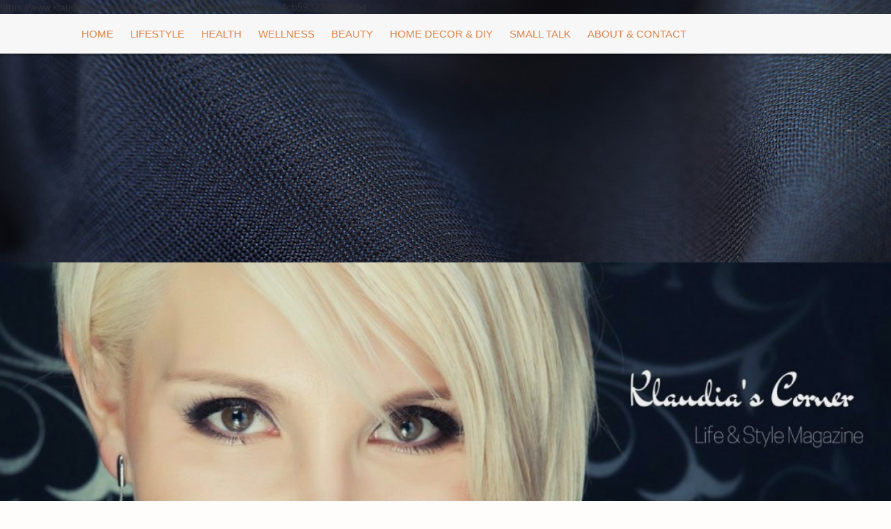

--- FILE ---
content_type: text/html; charset=UTF-8
request_url: https://www.klaudiascorner.net/home-fix-checklist-free-printable-guide/
body_size: 30082
content:
<!DOCTYPE html>
<html dir="ltr" lang="en-US" prefix="og: https://ogp.me/ns#">
<head>
    <meta charset="UTF-8">
    <meta name="viewport" content="width=device-width, initial-scale=1">
    <link rel="profile" href="http://gmpg.org/xfn/11">
    <link rel="pingback" href="https://www.klaudiascorner.net/xmlrpc.php">

    <title>Home Fix Checklist - Free Printable DIY Home Repair Guide | Klaudia's Corner</title>

		<!-- All in One SEO 4.8.5 - aioseo.com -->
	<meta name="description" content="Home Fix Checklist - Free Printable DIY Home Repair Guide. One of our first tasks as spring approaches is to assess seasonal damages to our home and prepare" />
	<meta name="robots" content="max-image-preview:large" />
	<meta name="author" content="Klaudia"/>
	<meta name="google-site-verification" content="muDi2TGIm3WAUFbuc4NTGgo19-mOMDp31dftZE0AEnU" />
	<meta name="msvalidate.01" content="61FA76F2A38380210CC00291B733EDF7" />
	<link rel="canonical" href="https://www.klaudiascorner.net/home-fix-checklist-free-printable-guide/" />
	<meta name="generator" content="All in One SEO (AIOSEO) 4.8.5" />
		<meta property="og:locale" content="en_US" />
		<meta property="og:site_name" content="Klaudia&#039;s Corner" />
		<meta property="og:type" content="article" />
		<meta property="og:title" content="Home Fix Checklist - Free Printable DIY Home Repair Guide" />
		<meta property="og:description" content="Home Fix Checklist - Free Printable DIY Home Repair Guide. One of our first tasks as spring approaches is to assess seasonal damages to our home and prepare" />
		<meta property="og:url" content="https://www.klaudiascorner.net/home-fix-checklist-free-printable-guide/" />
		<meta property="fb:app_id" content="854901151274279" />
		<meta property="fb:admins" content="745924125535749" />
		<meta property="og:image" content="https://www.klaudiascorner.net/wp-content/uploads/2017/01/house-entrance-255132_960_720-510x383.jpg" />
		<meta property="og:image:secure_url" content="https://www.klaudiascorner.net/wp-content/uploads/2017/01/house-entrance-255132_960_720-510x383.jpg" />
		<meta property="article:tag" content="home fix" />
		<meta property="article:published_time" content="2017-01-27T01:23:24+00:00" />
		<meta property="article:modified_time" content="2023-04-23T15:56:54+00:00" />
		<meta property="article:publisher" content="https://www.facebook.com/klaudiascorner" />
		<meta name="twitter:card" content="summary" />
		<meta name="twitter:site" content="@klaudiascorner1" />
		<meta name="twitter:title" content="Home Fix Checklist - Free Printable DIY Home Repair Guide" />
		<meta name="twitter:description" content="Home Fix Checklist - Free Printable DIY Home Repair Guide. One of our first tasks as spring approaches is to assess seasonal damages to our home and prepare" />
		<meta name="twitter:image" content="https://www.klaudiascorner.net/wp-content/uploads/2020/09/klaudiascorner.net_.jpg" />
		<meta name="twitter:label1" content="Written by" />
		<meta name="twitter:data1" content="Klaudia" />
		<meta name="twitter:label2" content="Est. reading time" />
		<meta name="twitter:data2" content="4 minutes" />
		<script type="application/ld+json" class="aioseo-schema">
			{"@context":"https:\/\/schema.org","@graph":[{"@type":"Article","@id":"https:\/\/www.klaudiascorner.net\/home-fix-checklist-free-printable-guide\/#article","name":"Home Fix Checklist - Free Printable DIY Home Repair Guide | Klaudia's Corner","headline":"Home Fix Checklist &#8211; Free Printable DIY Home Repair Guide","author":{"@id":"https:\/\/www.klaudiascorner.net\/author\/klaudia55y\/#author"},"publisher":{"@id":"https:\/\/www.klaudiascorner.net\/#person"},"image":{"@type":"ImageObject","url":"https:\/\/i0.wp.com\/www.klaudiascorner.net\/wp-content\/uploads\/2017\/01\/house-entrance-255132_960_720.jpg?fit=960%2C720&ssl=1","width":960,"height":720,"caption":"Home Fix Checklist"},"datePublished":"2017-01-27T01:23:24+00:00","dateModified":"2023-04-23T15:56:54+00:00","inLanguage":"en-US","commentCount":1,"mainEntityOfPage":{"@id":"https:\/\/www.klaudiascorner.net\/home-fix-checklist-free-printable-guide\/#webpage"},"isPartOf":{"@id":"https:\/\/www.klaudiascorner.net\/home-fix-checklist-free-printable-guide\/#webpage"},"articleSection":"Home Decor &amp; DIY, Home Fix"},{"@type":"BreadcrumbList","@id":"https:\/\/www.klaudiascorner.net\/home-fix-checklist-free-printable-guide\/#breadcrumblist","itemListElement":[{"@type":"ListItem","@id":"https:\/\/www.klaudiascorner.net#listItem","position":1,"name":"Home","item":"https:\/\/www.klaudiascorner.net","nextItem":{"@type":"ListItem","@id":"https:\/\/www.klaudiascorner.net\/category\/home-decor-diy\/#listItem","name":"Home Decor &amp; DIY"}},{"@type":"ListItem","@id":"https:\/\/www.klaudiascorner.net\/category\/home-decor-diy\/#listItem","position":2,"name":"Home Decor &amp; DIY","item":"https:\/\/www.klaudiascorner.net\/category\/home-decor-diy\/","nextItem":{"@type":"ListItem","@id":"https:\/\/www.klaudiascorner.net\/home-fix-checklist-free-printable-guide\/#listItem","name":"Home Fix Checklist &#8211; Free Printable DIY Home Repair Guide"},"previousItem":{"@type":"ListItem","@id":"https:\/\/www.klaudiascorner.net#listItem","name":"Home"}},{"@type":"ListItem","@id":"https:\/\/www.klaudiascorner.net\/home-fix-checklist-free-printable-guide\/#listItem","position":3,"name":"Home Fix Checklist &#8211; Free Printable DIY Home Repair Guide","previousItem":{"@type":"ListItem","@id":"https:\/\/www.klaudiascorner.net\/category\/home-decor-diy\/#listItem","name":"Home Decor &amp; DIY"}}]},{"@type":"Person","@id":"https:\/\/www.klaudiascorner.net\/#person","name":"Klaudia","image":{"@type":"ImageObject","@id":"https:\/\/www.klaudiascorner.net\/home-fix-checklist-free-printable-guide\/#personImage","url":"https:\/\/secure.gravatar.com\/avatar\/9cbdf5aee6fcdf6eed1a4672844a458a?s=96&d=mm&r=g","width":96,"height":96,"caption":"Klaudia"}},{"@type":"Person","@id":"https:\/\/www.klaudiascorner.net\/author\/klaudia55y\/#author","url":"https:\/\/www.klaudiascorner.net\/author\/klaudia55y\/","name":"Klaudia","image":{"@type":"ImageObject","@id":"https:\/\/www.klaudiascorner.net\/home-fix-checklist-free-printable-guide\/#authorImage","url":"https:\/\/secure.gravatar.com\/avatar\/9cbdf5aee6fcdf6eed1a4672844a458a?s=96&d=mm&r=g","width":96,"height":96,"caption":"Klaudia"}},{"@type":"WebPage","@id":"https:\/\/www.klaudiascorner.net\/home-fix-checklist-free-printable-guide\/#webpage","url":"https:\/\/www.klaudiascorner.net\/home-fix-checklist-free-printable-guide\/","name":"Home Fix Checklist - Free Printable DIY Home Repair Guide | Klaudia's Corner","description":"Home Fix Checklist - Free Printable DIY Home Repair Guide. One of our first tasks as spring approaches is to assess seasonal damages to our home and prepare","inLanguage":"en-US","isPartOf":{"@id":"https:\/\/www.klaudiascorner.net\/#website"},"breadcrumb":{"@id":"https:\/\/www.klaudiascorner.net\/home-fix-checklist-free-printable-guide\/#breadcrumblist"},"author":{"@id":"https:\/\/www.klaudiascorner.net\/author\/klaudia55y\/#author"},"creator":{"@id":"https:\/\/www.klaudiascorner.net\/author\/klaudia55y\/#author"},"image":{"@type":"ImageObject","url":"https:\/\/i0.wp.com\/www.klaudiascorner.net\/wp-content\/uploads\/2017\/01\/house-entrance-255132_960_720.jpg?fit=960%2C720&ssl=1","@id":"https:\/\/www.klaudiascorner.net\/home-fix-checklist-free-printable-guide\/#mainImage","width":960,"height":720,"caption":"Home Fix Checklist"},"primaryImageOfPage":{"@id":"https:\/\/www.klaudiascorner.net\/home-fix-checklist-free-printable-guide\/#mainImage"},"datePublished":"2017-01-27T01:23:24+00:00","dateModified":"2023-04-23T15:56:54+00:00"},{"@type":"WebSite","@id":"https:\/\/www.klaudiascorner.net\/#website","url":"https:\/\/www.klaudiascorner.net\/","name":"Klaudia's Corner","description":"Lifestyle Magazine for Women","inLanguage":"en-US","publisher":{"@id":"https:\/\/www.klaudiascorner.net\/#person"}}]}
		</script>
		<!-- All in One SEO -->


<!--Start VDZ Verification Plugin-->
<meta name="p:domain_verify" content="8c321e994c0a8192674fa4b63d93dd05"/>
https://www.klaudiascorner.net/c71cec35fa33b99b125cb754e0a4cb59323db9a8.txt
<!--End VDZ Verification Plugin-->

<link rel='dns-prefetch' href='//static.addtoany.com' />
<link rel='dns-prefetch' href='//secure.gravatar.com' />
<link rel='dns-prefetch' href='//stats.wp.com' />
<link rel='dns-prefetch' href='//fonts.googleapis.com' />
<link rel='dns-prefetch' href='//v0.wordpress.com' />
<link rel='dns-prefetch' href='//widgets.wp.com' />
<link rel='dns-prefetch' href='//jetpack.wordpress.com' />
<link rel='dns-prefetch' href='//s0.wp.com' />
<link rel='dns-prefetch' href='//public-api.wordpress.com' />
<link rel='dns-prefetch' href='//0.gravatar.com' />
<link rel='dns-prefetch' href='//1.gravatar.com' />
<link rel='dns-prefetch' href='//2.gravatar.com' />
<link rel='preconnect' href='//i0.wp.com' />
<link rel='preconnect' href='//c0.wp.com' />
		<!-- This site uses the Google Analytics by ExactMetrics plugin v8.7.4 - Using Analytics tracking - https://www.exactmetrics.com/ -->
							<script src="//www.googletagmanager.com/gtag/js?id=G-4ZSEN52X63"  data-cfasync="false" data-wpfc-render="false" type="text/javascript" async></script>
			<script data-cfasync="false" data-wpfc-render="false" type="text/javascript">
				var em_version = '8.7.4';
				var em_track_user = true;
				var em_no_track_reason = '';
								var ExactMetricsDefaultLocations = {"page_location":"https:\/\/www.klaudiascorner.net\/home-fix-checklist-free-printable-guide\/"};
								if ( typeof ExactMetricsPrivacyGuardFilter === 'function' ) {
					var ExactMetricsLocations = (typeof ExactMetricsExcludeQuery === 'object') ? ExactMetricsPrivacyGuardFilter( ExactMetricsExcludeQuery ) : ExactMetricsPrivacyGuardFilter( ExactMetricsDefaultLocations );
				} else {
					var ExactMetricsLocations = (typeof ExactMetricsExcludeQuery === 'object') ? ExactMetricsExcludeQuery : ExactMetricsDefaultLocations;
				}

								var disableStrs = [
										'ga-disable-G-4ZSEN52X63',
									];

				/* Function to detect opted out users */
				function __gtagTrackerIsOptedOut() {
					for (var index = 0; index < disableStrs.length; index++) {
						if (document.cookie.indexOf(disableStrs[index] + '=true') > -1) {
							return true;
						}
					}

					return false;
				}

				/* Disable tracking if the opt-out cookie exists. */
				if (__gtagTrackerIsOptedOut()) {
					for (var index = 0; index < disableStrs.length; index++) {
						window[disableStrs[index]] = true;
					}
				}

				/* Opt-out function */
				function __gtagTrackerOptout() {
					for (var index = 0; index < disableStrs.length; index++) {
						document.cookie = disableStrs[index] + '=true; expires=Thu, 31 Dec 2099 23:59:59 UTC; path=/';
						window[disableStrs[index]] = true;
					}
				}

				if ('undefined' === typeof gaOptout) {
					function gaOptout() {
						__gtagTrackerOptout();
					}
				}
								window.dataLayer = window.dataLayer || [];

				window.ExactMetricsDualTracker = {
					helpers: {},
					trackers: {},
				};
				if (em_track_user) {
					function __gtagDataLayer() {
						dataLayer.push(arguments);
					}

					function __gtagTracker(type, name, parameters) {
						if (!parameters) {
							parameters = {};
						}

						if (parameters.send_to) {
							__gtagDataLayer.apply(null, arguments);
							return;
						}

						if (type === 'event') {
														parameters.send_to = exactmetrics_frontend.v4_id;
							var hookName = name;
							if (typeof parameters['event_category'] !== 'undefined') {
								hookName = parameters['event_category'] + ':' + name;
							}

							if (typeof ExactMetricsDualTracker.trackers[hookName] !== 'undefined') {
								ExactMetricsDualTracker.trackers[hookName](parameters);
							} else {
								__gtagDataLayer('event', name, parameters);
							}
							
						} else {
							__gtagDataLayer.apply(null, arguments);
						}
					}

					__gtagTracker('js', new Date());
					__gtagTracker('set', {
						'developer_id.dNDMyYj': true,
											});
					if ( ExactMetricsLocations.page_location ) {
						__gtagTracker('set', ExactMetricsLocations);
					}
										__gtagTracker('config', 'G-4ZSEN52X63', {"forceSSL":"true"} );
										window.gtag = __gtagTracker;										(function () {
						/* https://developers.google.com/analytics/devguides/collection/analyticsjs/ */
						/* ga and __gaTracker compatibility shim. */
						var noopfn = function () {
							return null;
						};
						var newtracker = function () {
							return new Tracker();
						};
						var Tracker = function () {
							return null;
						};
						var p = Tracker.prototype;
						p.get = noopfn;
						p.set = noopfn;
						p.send = function () {
							var args = Array.prototype.slice.call(arguments);
							args.unshift('send');
							__gaTracker.apply(null, args);
						};
						var __gaTracker = function () {
							var len = arguments.length;
							if (len === 0) {
								return;
							}
							var f = arguments[len - 1];
							if (typeof f !== 'object' || f === null || typeof f.hitCallback !== 'function') {
								if ('send' === arguments[0]) {
									var hitConverted, hitObject = false, action;
									if ('event' === arguments[1]) {
										if ('undefined' !== typeof arguments[3]) {
											hitObject = {
												'eventAction': arguments[3],
												'eventCategory': arguments[2],
												'eventLabel': arguments[4],
												'value': arguments[5] ? arguments[5] : 1,
											}
										}
									}
									if ('pageview' === arguments[1]) {
										if ('undefined' !== typeof arguments[2]) {
											hitObject = {
												'eventAction': 'page_view',
												'page_path': arguments[2],
											}
										}
									}
									if (typeof arguments[2] === 'object') {
										hitObject = arguments[2];
									}
									if (typeof arguments[5] === 'object') {
										Object.assign(hitObject, arguments[5]);
									}
									if ('undefined' !== typeof arguments[1].hitType) {
										hitObject = arguments[1];
										if ('pageview' === hitObject.hitType) {
											hitObject.eventAction = 'page_view';
										}
									}
									if (hitObject) {
										action = 'timing' === arguments[1].hitType ? 'timing_complete' : hitObject.eventAction;
										hitConverted = mapArgs(hitObject);
										__gtagTracker('event', action, hitConverted);
									}
								}
								return;
							}

							function mapArgs(args) {
								var arg, hit = {};
								var gaMap = {
									'eventCategory': 'event_category',
									'eventAction': 'event_action',
									'eventLabel': 'event_label',
									'eventValue': 'event_value',
									'nonInteraction': 'non_interaction',
									'timingCategory': 'event_category',
									'timingVar': 'name',
									'timingValue': 'value',
									'timingLabel': 'event_label',
									'page': 'page_path',
									'location': 'page_location',
									'title': 'page_title',
									'referrer' : 'page_referrer',
								};
								for (arg in args) {
																		if (!(!args.hasOwnProperty(arg) || !gaMap.hasOwnProperty(arg))) {
										hit[gaMap[arg]] = args[arg];
									} else {
										hit[arg] = args[arg];
									}
								}
								return hit;
							}

							try {
								f.hitCallback();
							} catch (ex) {
							}
						};
						__gaTracker.create = newtracker;
						__gaTracker.getByName = newtracker;
						__gaTracker.getAll = function () {
							return [];
						};
						__gaTracker.remove = noopfn;
						__gaTracker.loaded = true;
						window['__gaTracker'] = __gaTracker;
					})();
									} else {
										console.log("");
					(function () {
						function __gtagTracker() {
							return null;
						}

						window['__gtagTracker'] = __gtagTracker;
						window['gtag'] = __gtagTracker;
					})();
									}
			</script>
			
							<!-- / Google Analytics by ExactMetrics -->
		<script type="text/javascript">
/* <![CDATA[ */
window._wpemojiSettings = {"baseUrl":"https:\/\/s.w.org\/images\/core\/emoji\/15.0.3\/72x72\/","ext":".png","svgUrl":"https:\/\/s.w.org\/images\/core\/emoji\/15.0.3\/svg\/","svgExt":".svg","source":{"concatemoji":"https:\/\/www.klaudiascorner.net\/wp-includes\/js\/wp-emoji-release.min.js"}};
/*! This file is auto-generated */
!function(i,n){var o,s,e;function c(e){try{var t={supportTests:e,timestamp:(new Date).valueOf()};sessionStorage.setItem(o,JSON.stringify(t))}catch(e){}}function p(e,t,n){e.clearRect(0,0,e.canvas.width,e.canvas.height),e.fillText(t,0,0);var t=new Uint32Array(e.getImageData(0,0,e.canvas.width,e.canvas.height).data),r=(e.clearRect(0,0,e.canvas.width,e.canvas.height),e.fillText(n,0,0),new Uint32Array(e.getImageData(0,0,e.canvas.width,e.canvas.height).data));return t.every(function(e,t){return e===r[t]})}function u(e,t,n){switch(t){case"flag":return n(e,"\ud83c\udff3\ufe0f\u200d\u26a7\ufe0f","\ud83c\udff3\ufe0f\u200b\u26a7\ufe0f")?!1:!n(e,"\ud83c\uddfa\ud83c\uddf3","\ud83c\uddfa\u200b\ud83c\uddf3")&&!n(e,"\ud83c\udff4\udb40\udc67\udb40\udc62\udb40\udc65\udb40\udc6e\udb40\udc67\udb40\udc7f","\ud83c\udff4\u200b\udb40\udc67\u200b\udb40\udc62\u200b\udb40\udc65\u200b\udb40\udc6e\u200b\udb40\udc67\u200b\udb40\udc7f");case"emoji":return!n(e,"\ud83d\udc26\u200d\u2b1b","\ud83d\udc26\u200b\u2b1b")}return!1}function f(e,t,n){var r="undefined"!=typeof WorkerGlobalScope&&self instanceof WorkerGlobalScope?new OffscreenCanvas(300,150):i.createElement("canvas"),a=r.getContext("2d",{willReadFrequently:!0}),o=(a.textBaseline="top",a.font="600 32px Arial",{});return e.forEach(function(e){o[e]=t(a,e,n)}),o}function t(e){var t=i.createElement("script");t.src=e,t.defer=!0,i.head.appendChild(t)}"undefined"!=typeof Promise&&(o="wpEmojiSettingsSupports",s=["flag","emoji"],n.supports={everything:!0,everythingExceptFlag:!0},e=new Promise(function(e){i.addEventListener("DOMContentLoaded",e,{once:!0})}),new Promise(function(t){var n=function(){try{var e=JSON.parse(sessionStorage.getItem(o));if("object"==typeof e&&"number"==typeof e.timestamp&&(new Date).valueOf()<e.timestamp+604800&&"object"==typeof e.supportTests)return e.supportTests}catch(e){}return null}();if(!n){if("undefined"!=typeof Worker&&"undefined"!=typeof OffscreenCanvas&&"undefined"!=typeof URL&&URL.createObjectURL&&"undefined"!=typeof Blob)try{var e="postMessage("+f.toString()+"("+[JSON.stringify(s),u.toString(),p.toString()].join(",")+"));",r=new Blob([e],{type:"text/javascript"}),a=new Worker(URL.createObjectURL(r),{name:"wpTestEmojiSupports"});return void(a.onmessage=function(e){c(n=e.data),a.terminate(),t(n)})}catch(e){}c(n=f(s,u,p))}t(n)}).then(function(e){for(var t in e)n.supports[t]=e[t],n.supports.everything=n.supports.everything&&n.supports[t],"flag"!==t&&(n.supports.everythingExceptFlag=n.supports.everythingExceptFlag&&n.supports[t]);n.supports.everythingExceptFlag=n.supports.everythingExceptFlag&&!n.supports.flag,n.DOMReady=!1,n.readyCallback=function(){n.DOMReady=!0}}).then(function(){return e}).then(function(){var e;n.supports.everything||(n.readyCallback(),(e=n.source||{}).concatemoji?t(e.concatemoji):e.wpemoji&&e.twemoji&&(t(e.twemoji),t(e.wpemoji)))}))}((window,document),window._wpemojiSettings);
/* ]]> */
</script>
<link rel='stylesheet' id='jetpack_related-posts-css' href='https://c0.wp.com/p/jetpack/14.5/modules/related-posts/related-posts.css' type='text/css' media='all' />
<style id='wp-emoji-styles-inline-css' type='text/css'>

	img.wp-smiley, img.emoji {
		display: inline !important;
		border: none !important;
		box-shadow: none !important;
		height: 1em !important;
		width: 1em !important;
		margin: 0 0.07em !important;
		vertical-align: -0.1em !important;
		background: none !important;
		padding: 0 !important;
	}
</style>
<link rel='stylesheet' id='wp-block-library-css' href='https://c0.wp.com/c/6.6.2/wp-includes/css/dist/block-library/style.min.css' type='text/css' media='all' />
<link rel='stylesheet' id='mediaelement-css' href='https://c0.wp.com/c/6.6.2/wp-includes/js/mediaelement/mediaelementplayer-legacy.min.css' type='text/css' media='all' />
<link rel='stylesheet' id='wp-mediaelement-css' href='https://c0.wp.com/c/6.6.2/wp-includes/js/mediaelement/wp-mediaelement.min.css' type='text/css' media='all' />
<style id='jetpack-sharing-buttons-style-inline-css' type='text/css'>
.jetpack-sharing-buttons__services-list{display:flex;flex-direction:row;flex-wrap:wrap;gap:0;list-style-type:none;margin:5px;padding:0}.jetpack-sharing-buttons__services-list.has-small-icon-size{font-size:12px}.jetpack-sharing-buttons__services-list.has-normal-icon-size{font-size:16px}.jetpack-sharing-buttons__services-list.has-large-icon-size{font-size:24px}.jetpack-sharing-buttons__services-list.has-huge-icon-size{font-size:36px}@media print{.jetpack-sharing-buttons__services-list{display:none!important}}.editor-styles-wrapper .wp-block-jetpack-sharing-buttons{gap:0;padding-inline-start:0}ul.jetpack-sharing-buttons__services-list.has-background{padding:1.25em 2.375em}
</style>
<style id='classic-theme-styles-inline-css' type='text/css'>
/*! This file is auto-generated */
.wp-block-button__link{color:#fff;background-color:#32373c;border-radius:9999px;box-shadow:none;text-decoration:none;padding:calc(.667em + 2px) calc(1.333em + 2px);font-size:1.125em}.wp-block-file__button{background:#32373c;color:#fff;text-decoration:none}
</style>
<style id='global-styles-inline-css' type='text/css'>
:root{--wp--preset--aspect-ratio--square: 1;--wp--preset--aspect-ratio--4-3: 4/3;--wp--preset--aspect-ratio--3-4: 3/4;--wp--preset--aspect-ratio--3-2: 3/2;--wp--preset--aspect-ratio--2-3: 2/3;--wp--preset--aspect-ratio--16-9: 16/9;--wp--preset--aspect-ratio--9-16: 9/16;--wp--preset--color--black: #000000;--wp--preset--color--cyan-bluish-gray: #abb8c3;--wp--preset--color--white: #ffffff;--wp--preset--color--pale-pink: #f78da7;--wp--preset--color--vivid-red: #cf2e2e;--wp--preset--color--luminous-vivid-orange: #ff6900;--wp--preset--color--luminous-vivid-amber: #fcb900;--wp--preset--color--light-green-cyan: #7bdcb5;--wp--preset--color--vivid-green-cyan: #00d084;--wp--preset--color--pale-cyan-blue: #8ed1fc;--wp--preset--color--vivid-cyan-blue: #0693e3;--wp--preset--color--vivid-purple: #9b51e0;--wp--preset--gradient--vivid-cyan-blue-to-vivid-purple: linear-gradient(135deg,rgba(6,147,227,1) 0%,rgb(155,81,224) 100%);--wp--preset--gradient--light-green-cyan-to-vivid-green-cyan: linear-gradient(135deg,rgb(122,220,180) 0%,rgb(0,208,130) 100%);--wp--preset--gradient--luminous-vivid-amber-to-luminous-vivid-orange: linear-gradient(135deg,rgba(252,185,0,1) 0%,rgba(255,105,0,1) 100%);--wp--preset--gradient--luminous-vivid-orange-to-vivid-red: linear-gradient(135deg,rgba(255,105,0,1) 0%,rgb(207,46,46) 100%);--wp--preset--gradient--very-light-gray-to-cyan-bluish-gray: linear-gradient(135deg,rgb(238,238,238) 0%,rgb(169,184,195) 100%);--wp--preset--gradient--cool-to-warm-spectrum: linear-gradient(135deg,rgb(74,234,220) 0%,rgb(151,120,209) 20%,rgb(207,42,186) 40%,rgb(238,44,130) 60%,rgb(251,105,98) 80%,rgb(254,248,76) 100%);--wp--preset--gradient--blush-light-purple: linear-gradient(135deg,rgb(255,206,236) 0%,rgb(152,150,240) 100%);--wp--preset--gradient--blush-bordeaux: linear-gradient(135deg,rgb(254,205,165) 0%,rgb(254,45,45) 50%,rgb(107,0,62) 100%);--wp--preset--gradient--luminous-dusk: linear-gradient(135deg,rgb(255,203,112) 0%,rgb(199,81,192) 50%,rgb(65,88,208) 100%);--wp--preset--gradient--pale-ocean: linear-gradient(135deg,rgb(255,245,203) 0%,rgb(182,227,212) 50%,rgb(51,167,181) 100%);--wp--preset--gradient--electric-grass: linear-gradient(135deg,rgb(202,248,128) 0%,rgb(113,206,126) 100%);--wp--preset--gradient--midnight: linear-gradient(135deg,rgb(2,3,129) 0%,rgb(40,116,252) 100%);--wp--preset--font-size--small: 13px;--wp--preset--font-size--medium: 20px;--wp--preset--font-size--large: 36px;--wp--preset--font-size--x-large: 42px;--wp--preset--spacing--20: 0.44rem;--wp--preset--spacing--30: 0.67rem;--wp--preset--spacing--40: 1rem;--wp--preset--spacing--50: 1.5rem;--wp--preset--spacing--60: 2.25rem;--wp--preset--spacing--70: 3.38rem;--wp--preset--spacing--80: 5.06rem;--wp--preset--shadow--natural: 6px 6px 9px rgba(0, 0, 0, 0.2);--wp--preset--shadow--deep: 12px 12px 50px rgba(0, 0, 0, 0.4);--wp--preset--shadow--sharp: 6px 6px 0px rgba(0, 0, 0, 0.2);--wp--preset--shadow--outlined: 6px 6px 0px -3px rgba(255, 255, 255, 1), 6px 6px rgba(0, 0, 0, 1);--wp--preset--shadow--crisp: 6px 6px 0px rgba(0, 0, 0, 1);}:where(.is-layout-flex){gap: 0.5em;}:where(.is-layout-grid){gap: 0.5em;}body .is-layout-flex{display: flex;}.is-layout-flex{flex-wrap: wrap;align-items: center;}.is-layout-flex > :is(*, div){margin: 0;}body .is-layout-grid{display: grid;}.is-layout-grid > :is(*, div){margin: 0;}:where(.wp-block-columns.is-layout-flex){gap: 2em;}:where(.wp-block-columns.is-layout-grid){gap: 2em;}:where(.wp-block-post-template.is-layout-flex){gap: 1.25em;}:where(.wp-block-post-template.is-layout-grid){gap: 1.25em;}.has-black-color{color: var(--wp--preset--color--black) !important;}.has-cyan-bluish-gray-color{color: var(--wp--preset--color--cyan-bluish-gray) !important;}.has-white-color{color: var(--wp--preset--color--white) !important;}.has-pale-pink-color{color: var(--wp--preset--color--pale-pink) !important;}.has-vivid-red-color{color: var(--wp--preset--color--vivid-red) !important;}.has-luminous-vivid-orange-color{color: var(--wp--preset--color--luminous-vivid-orange) !important;}.has-luminous-vivid-amber-color{color: var(--wp--preset--color--luminous-vivid-amber) !important;}.has-light-green-cyan-color{color: var(--wp--preset--color--light-green-cyan) !important;}.has-vivid-green-cyan-color{color: var(--wp--preset--color--vivid-green-cyan) !important;}.has-pale-cyan-blue-color{color: var(--wp--preset--color--pale-cyan-blue) !important;}.has-vivid-cyan-blue-color{color: var(--wp--preset--color--vivid-cyan-blue) !important;}.has-vivid-purple-color{color: var(--wp--preset--color--vivid-purple) !important;}.has-black-background-color{background-color: var(--wp--preset--color--black) !important;}.has-cyan-bluish-gray-background-color{background-color: var(--wp--preset--color--cyan-bluish-gray) !important;}.has-white-background-color{background-color: var(--wp--preset--color--white) !important;}.has-pale-pink-background-color{background-color: var(--wp--preset--color--pale-pink) !important;}.has-vivid-red-background-color{background-color: var(--wp--preset--color--vivid-red) !important;}.has-luminous-vivid-orange-background-color{background-color: var(--wp--preset--color--luminous-vivid-orange) !important;}.has-luminous-vivid-amber-background-color{background-color: var(--wp--preset--color--luminous-vivid-amber) !important;}.has-light-green-cyan-background-color{background-color: var(--wp--preset--color--light-green-cyan) !important;}.has-vivid-green-cyan-background-color{background-color: var(--wp--preset--color--vivid-green-cyan) !important;}.has-pale-cyan-blue-background-color{background-color: var(--wp--preset--color--pale-cyan-blue) !important;}.has-vivid-cyan-blue-background-color{background-color: var(--wp--preset--color--vivid-cyan-blue) !important;}.has-vivid-purple-background-color{background-color: var(--wp--preset--color--vivid-purple) !important;}.has-black-border-color{border-color: var(--wp--preset--color--black) !important;}.has-cyan-bluish-gray-border-color{border-color: var(--wp--preset--color--cyan-bluish-gray) !important;}.has-white-border-color{border-color: var(--wp--preset--color--white) !important;}.has-pale-pink-border-color{border-color: var(--wp--preset--color--pale-pink) !important;}.has-vivid-red-border-color{border-color: var(--wp--preset--color--vivid-red) !important;}.has-luminous-vivid-orange-border-color{border-color: var(--wp--preset--color--luminous-vivid-orange) !important;}.has-luminous-vivid-amber-border-color{border-color: var(--wp--preset--color--luminous-vivid-amber) !important;}.has-light-green-cyan-border-color{border-color: var(--wp--preset--color--light-green-cyan) !important;}.has-vivid-green-cyan-border-color{border-color: var(--wp--preset--color--vivid-green-cyan) !important;}.has-pale-cyan-blue-border-color{border-color: var(--wp--preset--color--pale-cyan-blue) !important;}.has-vivid-cyan-blue-border-color{border-color: var(--wp--preset--color--vivid-cyan-blue) !important;}.has-vivid-purple-border-color{border-color: var(--wp--preset--color--vivid-purple) !important;}.has-vivid-cyan-blue-to-vivid-purple-gradient-background{background: var(--wp--preset--gradient--vivid-cyan-blue-to-vivid-purple) !important;}.has-light-green-cyan-to-vivid-green-cyan-gradient-background{background: var(--wp--preset--gradient--light-green-cyan-to-vivid-green-cyan) !important;}.has-luminous-vivid-amber-to-luminous-vivid-orange-gradient-background{background: var(--wp--preset--gradient--luminous-vivid-amber-to-luminous-vivid-orange) !important;}.has-luminous-vivid-orange-to-vivid-red-gradient-background{background: var(--wp--preset--gradient--luminous-vivid-orange-to-vivid-red) !important;}.has-very-light-gray-to-cyan-bluish-gray-gradient-background{background: var(--wp--preset--gradient--very-light-gray-to-cyan-bluish-gray) !important;}.has-cool-to-warm-spectrum-gradient-background{background: var(--wp--preset--gradient--cool-to-warm-spectrum) !important;}.has-blush-light-purple-gradient-background{background: var(--wp--preset--gradient--blush-light-purple) !important;}.has-blush-bordeaux-gradient-background{background: var(--wp--preset--gradient--blush-bordeaux) !important;}.has-luminous-dusk-gradient-background{background: var(--wp--preset--gradient--luminous-dusk) !important;}.has-pale-ocean-gradient-background{background: var(--wp--preset--gradient--pale-ocean) !important;}.has-electric-grass-gradient-background{background: var(--wp--preset--gradient--electric-grass) !important;}.has-midnight-gradient-background{background: var(--wp--preset--gradient--midnight) !important;}.has-small-font-size{font-size: var(--wp--preset--font-size--small) !important;}.has-medium-font-size{font-size: var(--wp--preset--font-size--medium) !important;}.has-large-font-size{font-size: var(--wp--preset--font-size--large) !important;}.has-x-large-font-size{font-size: var(--wp--preset--font-size--x-large) !important;}
:where(.wp-block-post-template.is-layout-flex){gap: 1.25em;}:where(.wp-block-post-template.is-layout-grid){gap: 1.25em;}
:where(.wp-block-columns.is-layout-flex){gap: 2em;}:where(.wp-block-columns.is-layout-grid){gap: 2em;}
:root :where(.wp-block-pullquote){font-size: 1.5em;line-height: 1.6;}
</style>
<link rel='stylesheet' id='gdpr-css' href='https://www.klaudiascorner.net/wp-content/plugins/gdpr/dist/css/public.css' type='text/css' media='all' />
<link rel='stylesheet' id='klopp-style-css' href='https://www.klaudiascorner.net/wp-content/themes/klopp/style.css' type='text/css' media='all' />
<link rel='stylesheet' id='klopp-title-font-css' href='//fonts.googleapis.com/css?family=Lora%3A100%2C300%2C400%2C700' type='text/css' media='all' />
<link rel='stylesheet' id='klopp-body-font-css' href='//fonts.googleapis.com/css?family=%3A100%2C300%2C400%2C700' type='text/css' media='all' />
<link rel='stylesheet' id='font-awesome-css' href='https://www.klaudiascorner.net/wp-content/themes/klopp/assets/font-awesome/css/font-awesome.min.css' type='text/css' media='all' />
<link rel='stylesheet' id='nivo-slider-css' href='https://www.klaudiascorner.net/wp-content/themes/klopp/assets/css/nivo-slider.css' type='text/css' media='all' />
<link rel='stylesheet' id='nivo-skin-css' href='https://www.klaudiascorner.net/wp-content/themes/klopp/assets/css/nivo-default/default.css' type='text/css' media='all' />
<link rel='stylesheet' id='bootstrap-css' href='https://www.klaudiascorner.net/wp-content/themes/klopp/assets/bootstrap/css/bootstrap.min.css' type='text/css' media='all' />
<link rel='stylesheet' id='hover-style-css' href='https://www.klaudiascorner.net/wp-content/themes/klopp/assets/css/hover.min.css' type='text/css' media='all' />
<link rel='stylesheet' id='klopp-main-theme-style-css' href='https://www.klaudiascorner.net/wp-content/themes/klopp/assets/theme-styles/css/default.css' type='text/css' media='all' />
<style id='jetpack_facebook_likebox-inline-css' type='text/css'>
.widget_facebook_likebox {
	overflow: hidden;
}

</style>
<link rel='stylesheet' id='jetpack-subscriptions-css' href='https://c0.wp.com/p/jetpack/14.5/modules/subscriptions/subscriptions.css' type='text/css' media='all' />
<link rel='stylesheet' id='wpdiscuz-frontend-css-css' href='https://www.klaudiascorner.net/wp-content/plugins/wpdiscuz/themes/default/style.css' type='text/css' media='all' />
<style id='wpdiscuz-frontend-css-inline-css' type='text/css'>
 #wpdcom .wpd-blog-administrator .wpd-comment-label{color:#ffffff;background-color:#560207;border:none}#wpdcom .wpd-blog-administrator .wpd-comment-author, #wpdcom .wpd-blog-administrator .wpd-comment-author a{color:#560207}#wpdcom.wpd-layout-1 .wpd-comment .wpd-blog-administrator .wpd-avatar img{border-color:#560207}#wpdcom.wpd-layout-2 .wpd-comment.wpd-reply .wpd-comment-wrap.wpd-blog-administrator{border-left:3px solid #560207}#wpdcom.wpd-layout-2 .wpd-comment .wpd-blog-administrator .wpd-avatar img{border-bottom-color:#560207}#wpdcom.wpd-layout-3 .wpd-blog-administrator .wpd-comment-subheader{border-top:1px dashed #560207}#wpdcom.wpd-layout-3 .wpd-reply .wpd-blog-administrator .wpd-comment-right{border-left:1px solid #560207}#wpdcom .wpd-blog-editor .wpd-comment-label{color:#ffffff;background-color:#560207;border:none}#wpdcom .wpd-blog-editor .wpd-comment-author, #wpdcom .wpd-blog-editor .wpd-comment-author a{color:#560207}#wpdcom.wpd-layout-1 .wpd-comment .wpd-blog-editor .wpd-avatar img{border-color:#560207}#wpdcom.wpd-layout-2 .wpd-comment.wpd-reply .wpd-comment-wrap.wpd-blog-editor{border-left:3px solid #560207}#wpdcom.wpd-layout-2 .wpd-comment .wpd-blog-editor .wpd-avatar img{border-bottom-color:#560207}#wpdcom.wpd-layout-3 .wpd-blog-editor .wpd-comment-subheader{border-top:1px dashed #560207}#wpdcom.wpd-layout-3 .wpd-reply .wpd-blog-editor .wpd-comment-right{border-left:1px solid #560207}#wpdcom .wpd-blog-author .wpd-comment-label{color:#ffffff;background-color:#560207;border:none}#wpdcom .wpd-blog-author .wpd-comment-author, #wpdcom .wpd-blog-author .wpd-comment-author a{color:#560207}#wpdcom.wpd-layout-1 .wpd-comment .wpd-blog-author .wpd-avatar img{border-color:#560207}#wpdcom.wpd-layout-2 .wpd-comment .wpd-blog-author .wpd-avatar img{border-bottom-color:#560207}#wpdcom.wpd-layout-3 .wpd-blog-author .wpd-comment-subheader{border-top:1px dashed #560207}#wpdcom.wpd-layout-3 .wpd-reply .wpd-blog-author .wpd-comment-right{border-left:1px solid #560207}#wpdcom .wpd-blog-contributor .wpd-comment-label{color:#ffffff;background-color:#560207;border:none}#wpdcom .wpd-blog-contributor .wpd-comment-author, #wpdcom .wpd-blog-contributor .wpd-comment-author a{color:#560207}#wpdcom.wpd-layout-1 .wpd-comment .wpd-blog-contributor .wpd-avatar img{border-color:#560207}#wpdcom.wpd-layout-2 .wpd-comment .wpd-blog-contributor .wpd-avatar img{border-bottom-color:#560207}#wpdcom.wpd-layout-3 .wpd-blog-contributor .wpd-comment-subheader{border-top:1px dashed #560207}#wpdcom.wpd-layout-3 .wpd-reply .wpd-blog-contributor .wpd-comment-right{border-left:1px solid #560207}#wpdcom .wpd-blog-subscriber .wpd-comment-label{color:#ffffff;background-color:#560207;border:none}#wpdcom .wpd-blog-subscriber .wpd-comment-author, #wpdcom .wpd-blog-subscriber .wpd-comment-author a{color:#560207}#wpdcom.wpd-layout-2 .wpd-comment .wpd-blog-subscriber .wpd-avatar img{border-bottom-color:#560207}#wpdcom.wpd-layout-3 .wpd-blog-subscriber .wpd-comment-subheader{border-top:1px dashed #560207}#wpdcom .wpd-blog-bbp_keymaster .wpd-comment-label{color:#ffffff;background-color:#00B38F;border:none}#wpdcom .wpd-blog-bbp_keymaster .wpd-comment-author, #wpdcom .wpd-blog-bbp_keymaster .wpd-comment-author a{color:#00B38F}#wpdcom.wpd-layout-1 .wpd-comment .wpd-blog-bbp_keymaster .wpd-avatar img{border-color:#00B38F}#wpdcom.wpd-layout-2 .wpd-comment .wpd-blog-bbp_keymaster .wpd-avatar img{border-bottom-color:#00B38F}#wpdcom.wpd-layout-3 .wpd-blog-bbp_keymaster .wpd-comment-subheader{border-top:1px dashed #00B38F}#wpdcom.wpd-layout-3 .wpd-reply .wpd-blog-bbp_keymaster .wpd-comment-right{border-left:1px solid #00B38F}#wpdcom .wpd-blog-bbp_spectator .wpd-comment-label{color:#ffffff;background-color:#00B38F;border:none}#wpdcom .wpd-blog-bbp_spectator .wpd-comment-author, #wpdcom .wpd-blog-bbp_spectator .wpd-comment-author a{color:#00B38F}#wpdcom.wpd-layout-1 .wpd-comment .wpd-blog-bbp_spectator .wpd-avatar img{border-color:#00B38F}#wpdcom.wpd-layout-2 .wpd-comment .wpd-blog-bbp_spectator .wpd-avatar img{border-bottom-color:#00B38F}#wpdcom.wpd-layout-3 .wpd-blog-bbp_spectator .wpd-comment-subheader{border-top:1px dashed #00B38F}#wpdcom.wpd-layout-3 .wpd-reply .wpd-blog-bbp_spectator .wpd-comment-right{border-left:1px solid #00B38F}#wpdcom .wpd-blog-bbp_blocked .wpd-comment-label{color:#ffffff;background-color:#00B38F;border:none}#wpdcom .wpd-blog-bbp_blocked .wpd-comment-author, #wpdcom .wpd-blog-bbp_blocked .wpd-comment-author a{color:#00B38F}#wpdcom.wpd-layout-1 .wpd-comment .wpd-blog-bbp_blocked .wpd-avatar img{border-color:#00B38F}#wpdcom.wpd-layout-2 .wpd-comment .wpd-blog-bbp_blocked .wpd-avatar img{border-bottom-color:#00B38F}#wpdcom.wpd-layout-3 .wpd-blog-bbp_blocked .wpd-comment-subheader{border-top:1px dashed #00B38F}#wpdcom.wpd-layout-3 .wpd-reply .wpd-blog-bbp_blocked .wpd-comment-right{border-left:1px solid #00B38F}#wpdcom .wpd-blog-bbp_moderator .wpd-comment-label{color:#ffffff;background-color:#00B38F;border:none}#wpdcom .wpd-blog-bbp_moderator .wpd-comment-author, #wpdcom .wpd-blog-bbp_moderator .wpd-comment-author a{color:#00B38F}#wpdcom.wpd-layout-1 .wpd-comment .wpd-blog-bbp_moderator .wpd-avatar img{border-color:#00B38F}#wpdcom.wpd-layout-2 .wpd-comment .wpd-blog-bbp_moderator .wpd-avatar img{border-bottom-color:#00B38F}#wpdcom.wpd-layout-3 .wpd-blog-bbp_moderator .wpd-comment-subheader{border-top:1px dashed #00B38F}#wpdcom.wpd-layout-3 .wpd-reply .wpd-blog-bbp_moderator .wpd-comment-right{border-left:1px solid #00B38F}#wpdcom .wpd-blog-bbp_participant .wpd-comment-label{color:#ffffff;background-color:#00B38F;border:none}#wpdcom .wpd-blog-bbp_participant .wpd-comment-author, #wpdcom .wpd-blog-bbp_participant .wpd-comment-author a{color:#00B38F}#wpdcom.wpd-layout-1 .wpd-comment .wpd-blog-bbp_participant .wpd-avatar img{border-color:#00B38F}#wpdcom.wpd-layout-2 .wpd-comment .wpd-blog-bbp_participant .wpd-avatar img{border-bottom-color:#00B38F}#wpdcom.wpd-layout-3 .wpd-blog-bbp_participant .wpd-comment-subheader{border-top:1px dashed #00B38F}#wpdcom.wpd-layout-3 .wpd-reply .wpd-blog-bbp_participant .wpd-comment-right{border-left:1px solid #00B38F}#wpdcom .wpd-blog-ads_txt_publisher .wpd-comment-label{color:#ffffff;background-color:#00B38F;border:none}#wpdcom .wpd-blog-ads_txt_publisher .wpd-comment-author, #wpdcom .wpd-blog-ads_txt_publisher .wpd-comment-author a{color:#00B38F}#wpdcom.wpd-layout-1 .wpd-comment .wpd-blog-ads_txt_publisher .wpd-avatar img{border-color:#00B38F}#wpdcom.wpd-layout-2 .wpd-comment .wpd-blog-ads_txt_publisher .wpd-avatar img{border-bottom-color:#00B38F}#wpdcom.wpd-layout-3 .wpd-blog-ads_txt_publisher .wpd-comment-subheader{border-top:1px dashed #00B38F}#wpdcom.wpd-layout-3 .wpd-reply .wpd-blog-ads_txt_publisher .wpd-comment-right{border-left:1px solid #00B38F}#wpdcom .wpd-blog-post_author .wpd-comment-label{color:#ffffff;background-color:#560207;border:none}#wpdcom .wpd-blog-post_author .wpd-comment-author, #wpdcom .wpd-blog-post_author .wpd-comment-author a{color:#560207}#wpdcom .wpd-blog-post_author .wpd-avatar img{border-color:#560207}#wpdcom.wpd-layout-1 .wpd-comment .wpd-blog-post_author .wpd-avatar img{border-color:#560207}#wpdcom.wpd-layout-2 .wpd-comment.wpd-reply .wpd-comment-wrap.wpd-blog-post_author{border-left:3px solid #560207}#wpdcom.wpd-layout-2 .wpd-comment .wpd-blog-post_author .wpd-avatar img{border-bottom-color:#560207}#wpdcom.wpd-layout-3 .wpd-blog-post_author .wpd-comment-subheader{border-top:1px dashed #560207}#wpdcom.wpd-layout-3 .wpd-reply .wpd-blog-post_author .wpd-comment-right{border-left:1px solid #560207}#wpdcom .wpd-blog-guest .wpd-comment-label{color:#ffffff;background-color:#560207;border:none}#wpdcom .wpd-blog-guest .wpd-comment-author, #wpdcom .wpd-blog-guest .wpd-comment-author a{color:#560207}#wpdcom.wpd-layout-3 .wpd-blog-guest .wpd-comment-subheader{border-top:1px dashed #560207}#comments, #respond, .comments-area, #wpdcom{}#wpdcom .ql-editor > *{color:#777777}#wpdcom .ql-editor::before{}#wpdcom .ql-toolbar{border:1px solid #DDDDDD;border-top:none}#wpdcom .ql-container{border:1px solid #DDDDDD;border-bottom:none}#wpdcom .wpd-form-row .wpdiscuz-item input[type="text"], #wpdcom .wpd-form-row .wpdiscuz-item input[type="email"], #wpdcom .wpd-form-row .wpdiscuz-item input[type="url"], #wpdcom .wpd-form-row .wpdiscuz-item input[type="color"], #wpdcom .wpd-form-row .wpdiscuz-item input[type="date"], #wpdcom .wpd-form-row .wpdiscuz-item input[type="datetime"], #wpdcom .wpd-form-row .wpdiscuz-item input[type="datetime-local"], #wpdcom .wpd-form-row .wpdiscuz-item input[type="month"], #wpdcom .wpd-form-row .wpdiscuz-item input[type="number"], #wpdcom .wpd-form-row .wpdiscuz-item input[type="time"], #wpdcom textarea, #wpdcom select{border:1px solid #DDDDDD;color:#777777}#wpdcom .wpd-form-row .wpdiscuz-item textarea{border:1px solid #DDDDDD}#wpdcom input::placeholder, #wpdcom textarea::placeholder, #wpdcom input::-moz-placeholder, #wpdcom textarea::-webkit-input-placeholder{}#wpdcom .wpd-comment-text{color:#777777}#wpdcom .wpd-thread-head .wpd-thread-info{border-bottom:2px solid #560207}#wpdcom .wpd-thread-head .wpd-thread-info.wpd-reviews-tab svg{fill:#560207}#wpdcom .wpd-thread-head .wpdiscuz-user-settings{border-bottom:2px solid #560207}#wpdcom .wpd-thread-head .wpdiscuz-user-settings:hover{color:#560207}#wpdcom .wpd-comment .wpd-follow-link:hover{color:#560207}#wpdcom .wpd-comment-status .wpd-sticky{color:#560207}#wpdcom .wpd-thread-filter .wpdf-active{color:#560207;border-bottom-color:#560207}#wpdcom .wpd-comment-info-bar{border:1px dashed #783539;background:#efe6e7}#wpdcom .wpd-comment-info-bar .wpd-current-view i{color:#560207}#wpdcom .wpd-filter-view-all:hover{background:#560207}#wpdcom .wpdiscuz-item .wpdiscuz-rating > label{color:#DDDDDD}#wpdcom .wpdiscuz-item .wpdiscuz-rating:not(:checked) > label:hover, .wpdiscuz-rating:not(:checked) > label:hover ~ label{}#wpdcom .wpdiscuz-item .wpdiscuz-rating > input ~ label:hover, #wpdcom .wpdiscuz-item .wpdiscuz-rating > input:not(:checked) ~ label:hover ~ label, #wpdcom .wpdiscuz-item .wpdiscuz-rating > input:not(:checked) ~ label:hover ~ label{color:#FFED85}#wpdcom .wpdiscuz-item .wpdiscuz-rating > input:checked ~ label:hover, #wpdcom .wpdiscuz-item .wpdiscuz-rating > input:checked ~ label:hover, #wpdcom .wpdiscuz-item .wpdiscuz-rating > label:hover ~ input:checked ~ label, #wpdcom .wpdiscuz-item .wpdiscuz-rating > input:checked + label:hover ~ label, #wpdcom .wpdiscuz-item .wpdiscuz-rating > input:checked ~ label:hover ~ label, .wpd-custom-field .wcf-active-star, #wpdcom .wpdiscuz-item .wpdiscuz-rating > input:checked ~ label{color:#FFD700}#wpd-post-rating .wpd-rating-wrap .wpd-rating-stars svg .wpd-star{fill:#DDDDDD}#wpd-post-rating .wpd-rating-wrap .wpd-rating-stars svg .wpd-active{fill:#FFD700}#wpd-post-rating .wpd-rating-wrap .wpd-rate-starts svg .wpd-star{fill:#DDDDDD}#wpd-post-rating .wpd-rating-wrap .wpd-rate-starts:hover svg .wpd-star{fill:#FFED85}#wpd-post-rating.wpd-not-rated .wpd-rating-wrap .wpd-rate-starts svg:hover ~ svg .wpd-star{fill:#DDDDDD}.wpdiscuz-post-rating-wrap .wpd-rating .wpd-rating-wrap .wpd-rating-stars svg .wpd-star{fill:#DDDDDD}.wpdiscuz-post-rating-wrap .wpd-rating .wpd-rating-wrap .wpd-rating-stars svg .wpd-active{fill:#FFD700}#wpdcom .wpd-comment .wpd-follow-active{color:#ff7a00}#wpdcom .page-numbers{color:#555;border:#555 1px solid}#wpdcom span.current{background:#555}#wpdcom.wpd-layout-1 .wpd-new-loaded-comment > .wpd-comment-wrap > .wpd-comment-right{background:#F8F8F8}#wpdcom.wpd-layout-2 .wpd-new-loaded-comment.wpd-comment > .wpd-comment-wrap > .wpd-comment-right{background:#F8F8F8}#wpdcom.wpd-layout-2 .wpd-new-loaded-comment.wpd-comment.wpd-reply > .wpd-comment-wrap > .wpd-comment-right{background:transparent}#wpdcom.wpd-layout-2 .wpd-new-loaded-comment.wpd-comment.wpd-reply > .wpd-comment-wrap{background:#F8F8F8}#wpdcom.wpd-layout-3 .wpd-new-loaded-comment.wpd-comment > .wpd-comment-wrap > .wpd-comment-right{background:#F8F8F8}#wpdcom .wpd-follow:hover i, #wpdcom .wpd-unfollow:hover i, #wpdcom .wpd-comment .wpd-follow-active:hover i{color:#560207}#wpdcom .wpdiscuz-readmore{cursor:pointer;color:#560207}.wpd-custom-field .wcf-pasiv-star, #wpcomm .wpdiscuz-item .wpdiscuz-rating > label{color:#DDDDDD}.wpd-wrapper .wpd-list-item.wpd-active{border-top:3px solid #560207}#wpdcom.wpd-layout-2 .wpd-comment.wpd-reply.wpd-unapproved-comment .wpd-comment-wrap{border-left:3px solid #F8F8F8}#wpdcom.wpd-layout-3 .wpd-comment.wpd-reply.wpd-unapproved-comment .wpd-comment-right{border-left:1px solid #F8F8F8}#wpdcom .wpd-prim-button{background-color:#07B290;color:#FFFFFF}#wpdcom .wpd_label__check i.wpdicon-on{color:#07B290;border:1px solid #83d9c8}#wpd-bubble-wrapper #wpd-bubble-all-comments-count{color:#1DB99A}#wpd-bubble-wrapper > div{background-color:#1DB99A}#wpd-bubble-wrapper > #wpd-bubble #wpd-bubble-add-message{background-color:#1DB99A}#wpd-bubble-wrapper > #wpd-bubble #wpd-bubble-add-message::before{border-left-color:#1DB99A;border-right-color:#1DB99A}#wpd-bubble-wrapper.wpd-right-corner > #wpd-bubble #wpd-bubble-add-message::before{border-left-color:#1DB99A;border-right-color:#1DB99A}.wpd-inline-icon-wrapper path.wpd-inline-icon-first{fill:#1DB99A}.wpd-inline-icon-count{background-color:#1DB99A}.wpd-inline-icon-count::before{border-right-color:#1DB99A}.wpd-inline-form-wrapper::before{border-bottom-color:#1DB99A}.wpd-inline-form-question{background-color:#1DB99A}.wpd-inline-form{background-color:#1DB99A}.wpd-last-inline-comments-wrapper{border-color:#1DB99A}.wpd-last-inline-comments-wrapper::before{border-bottom-color:#1DB99A}.wpd-last-inline-comments-wrapper .wpd-view-all-inline-comments{background:#1DB99A}.wpd-last-inline-comments-wrapper .wpd-view-all-inline-comments:hover,.wpd-last-inline-comments-wrapper .wpd-view-all-inline-comments:active,.wpd-last-inline-comments-wrapper .wpd-view-all-inline-comments:focus{background-color:#1DB99A}#wpdcom .ql-snow .ql-tooltip[data-mode="link"]::before{content:"Enter link:"}#wpdcom .ql-snow .ql-tooltip.ql-editing a.ql-action::after{content:"Save"}.comments-area{width:auto}
</style>
<link rel='stylesheet' id='wpdiscuz-fa-css' href='https://www.klaudiascorner.net/wp-content/plugins/wpdiscuz/assets/third-party/font-awesome-5.13.0/css/fa.min.css' type='text/css' media='all' />
<link rel='stylesheet' id='wpdiscuz-combo-css-css' href='https://www.klaudiascorner.net/wp-content/plugins/wpdiscuz/assets/css/wpdiscuz-combo.min.css' type='text/css' media='all' />
<link rel='stylesheet' id='addtoany-css' href='https://www.klaudiascorner.net/wp-content/plugins/add-to-any/addtoany.min.css' type='text/css' media='all' />
<script type="text/javascript" id="jetpack_related-posts-js-extra">
/* <![CDATA[ */
var related_posts_js_options = {"post_heading":"h4"};
/* ]]> */
</script>
<script type="text/javascript" src="https://c0.wp.com/p/jetpack/14.5/_inc/build/related-posts/related-posts.min.js" id="jetpack_related-posts-js"></script>
<script type="text/javascript" src="https://www.klaudiascorner.net/wp-content/plugins/google-analytics-dashboard-for-wp/assets/js/frontend-gtag.min.js" id="exactmetrics-frontend-script-js" async="async" data-wp-strategy="async"></script>
<script data-cfasync="false" data-wpfc-render="false" type="text/javascript" id='exactmetrics-frontend-script-js-extra'>/* <![CDATA[ */
var exactmetrics_frontend = {"js_events_tracking":"true","download_extensions":"zip,mp3,mpeg,pdf,docx,pptx,xlsx,rar","inbound_paths":"[{\"path\":\"\\\/go\\\/\",\"label\":\"affiliate\"},{\"path\":\"\\\/recommend\\\/\",\"label\":\"affiliate\"}]","home_url":"https:\/\/www.klaudiascorner.net","hash_tracking":"false","v4_id":"G-4ZSEN52X63"};/* ]]> */
</script>
<script type="text/javascript" id="addtoany-core-js-before">
/* <![CDATA[ */
window.a2a_config=window.a2a_config||{};a2a_config.callbacks=[];a2a_config.overlays=[];a2a_config.templates={};
/* ]]> */
</script>
<script type="text/javascript" defer src="https://static.addtoany.com/menu/page.js" id="addtoany-core-js"></script>
<script type="text/javascript" src="https://c0.wp.com/c/6.6.2/wp-includes/js/jquery/jquery.min.js" id="jquery-core-js"></script>
<script type="text/javascript" src="https://c0.wp.com/c/6.6.2/wp-includes/js/jquery/jquery-migrate.min.js" id="jquery-migrate-js"></script>
<script type="text/javascript" defer src="https://www.klaudiascorner.net/wp-content/plugins/add-to-any/addtoany.min.js" id="addtoany-jquery-js"></script>
<script type="text/javascript" id="gdpr-js-extra">
/* <![CDATA[ */
var GDPR = {"ajaxurl":"https:\/\/www.klaudiascorner.net\/wp-admin\/admin-ajax.php","logouturl":"","i18n":{"aborting":"Aborting","logging_out":"You are being logged out.","continue":"Continue","cancel":"Cancel","ok":"OK","close_account":"Close your account?","close_account_warning":"Your account will be closed and all data will be permanently deleted and cannot be recovered. Are you sure?","are_you_sure":"Are you sure?","policy_disagree":"By disagreeing you will no longer have access to our site and will be logged out."},"is_user_logged_in":"","refresh":"1"};
/* ]]> */
</script>
<script type="text/javascript" src="https://www.klaudiascorner.net/wp-content/plugins/gdpr/dist/js/public.js" id="gdpr-js"></script>
<script type="text/javascript" src="https://www.klaudiascorner.net/wp-content/themes/klopp/js/custom.js" id="klopp-custom-js-js"></script>
<link rel="https://api.w.org/" href="https://www.klaudiascorner.net/wp-json/" /><link rel="alternate" title="JSON" type="application/json" href="https://www.klaudiascorner.net/wp-json/wp/v2/posts/12131" /><link rel="alternate" title="oEmbed (JSON)" type="application/json+oembed" href="https://www.klaudiascorner.net/wp-json/oembed/1.0/embed?url=https%3A%2F%2Fwww.klaudiascorner.net%2Fhome-fix-checklist-free-printable-guide%2F" />
<link rel="alternate" title="oEmbed (XML)" type="text/xml+oembed" href="https://www.klaudiascorner.net/wp-json/oembed/1.0/embed?url=https%3A%2F%2Fwww.klaudiascorner.net%2Fhome-fix-checklist-free-printable-guide%2F&#038;format=xml" />
	<link rel="preconnect" href="https://fonts.googleapis.com">
	<link rel="preconnect" href="https://fonts.gstatic.com">
	<link href='https://fonts.googleapis.com/css2?display=swap&family=Cantarell&family=Carrois+Gothic+SC&family=M+PLUS+Rounded+1c&family=Dancing+Script' rel='stylesheet'>	<style>img#wpstats{display:none}</style>
		<style id='custom-css-mods'>.title-font, h1, h2, .section-title { font-family: Lora; }#masthead h1.site-title a { color: #blank; }#masthead h2.site-description { color: #161647; }ins.adsbygoogle { background: transparent !important; }#masthead .site-branding #text-title-desc { display: none; }</style><style type="text/css">.recentcomments a{display:inline !important;padding:0 !important;margin:0 !important;}</style>	<style>
	#masthead {
			background-image: url(https://www.klaudiascorner.net/wp-content/uploads/2017/10/klaudias-corner1.jpg);
			background-size: cover;
			background-position-x: center;
			background-repeat: no-repeat;
		}
	</style>	
	<style type="text/css" id="custom-background-css">
body.custom-background { background-color: #fffdfc; background-image: url("https://www.klaudiascorner.net/wp-content/uploads/2017/10/fabric-2387463_960_720.jpg"); background-position: center top; background-size: cover; background-repeat: no-repeat; background-attachment: fixed; }
</style>
			<style type="text/css" id="wp-custom-css">
			CSS
ins.adsbygoogle { background: transparent !important; }
ins.adsbygoogle { background: transparent !important; }
google.com, pub-9714622288158772, DIRECT, f08c47fec0942fa0		</style>
			<style id="egf-frontend-styles" type="text/css">
		p {color: #000000;font-family: 'Cantarell', sans-serif;font-size: 19px;font-style: normal;font-weight: 400;line-height: 1.3;margin-top: 31px;margin-bottom: 26px;margin-left: 15px;margin-right: 14px;} h1 {color: #080c8c;font-family: 'Carrois Gothic SC', sans-serif;font-size: 38px;font-style: normal;font-weight: 400;line-height: 1;} h2 {color: #080c8c;font-family: 'Carrois Gothic SC', sans-serif;font-size: 30px;font-style: normal;font-weight: 400;line-height: 1;} h3 {color: #000000;font-family: 'M PLUS Rounded 1c', sans-serif;font-size: 24px;font-style: normal;font-weight: 400;letter-spacing: -1px;line-height: 1;} h4 {color: #000000;font-family: 'Carrois Gothic SC', sans-serif;font-size: 26px;font-style: normal;font-weight: 400;line-height: 1;} h5 {color: #000000;font-family: 'Dancing Script', sans-serif;font-size: 29px;font-style: normal;font-weight: 400;line-height: 1;} h6 {color: #000000;font-family: 'Carrois Gothic SC', sans-serif;font-size: 19px;font-style: normal;font-weight: 400;line-height: 1;} 	</style>
	</head>


<body class="post-template-default single single-post postid-12131 single-format-standard custom-background">
<div id="page" class="hfeed site">
	<a class="skip-link screen-reader-text" href="#content">Skip to content</a>
    <div id="jumbosearch">
    <span class="fa fa-remove closeicon"></span>
    <div class="form">
        <form role="search" method="get" class="search-form" action="https://www.klaudiascorner.net/">
				<label>
					<span class="screen-reader-text">Search for:</span>
					<input type="search" class="search-field" placeholder="Search &hellip;" value="" name="s" />
				</label>
				<input type="submit" class="search-submit" value="Search" />
			</form>    </div>
</div><div id="top-bar">
    <div class="container">
        <div id="slickmenu"></div>
        <nav id="site-navigation" class="main-navigation front" role="navigation">
            <div class="menu-menu-top-container"><ul id="menu-menu-top" class="menu"><li id="menu-item-12266" class="menu-item menu-item-type-custom menu-item-object-custom menu-item-home"><a href="http://www.klaudiascorner.net"></i>Home</a></li>
<li id="menu-item-1086" class="menu-item menu-item-type-taxonomy menu-item-object-category"><a href="https://www.klaudiascorner.net/category/welcome-to-klaudias-corner/"></i>Lifestyle</a></li>
<li id="menu-item-34" class="menu-item menu-item-type-taxonomy menu-item-object-category"><a href="https://www.klaudiascorner.net/category/health-fitness/"></i>Health</a></li>
<li id="menu-item-141" class="menu-item menu-item-type-taxonomy menu-item-object-category"><a href="https://www.klaudiascorner.net/category/wellness-wellbeing/"></i>Wellness</a></li>
<li id="menu-item-1085" class="menu-item menu-item-type-taxonomy menu-item-object-category"><a href="https://www.klaudiascorner.net/category/beauty-for-you/"></i>Beauty</a></li>
<li id="menu-item-5935" class="menu-item menu-item-type-taxonomy menu-item-object-category current-post-ancestor current-menu-parent current-post-parent"><a href="https://www.klaudiascorner.net/category/home-decor-diy/"></i>Home Decor &#038; DIY</a></li>
<li id="menu-item-2974" class="menu-item menu-item-type-taxonomy menu-item-object-category"><a href="https://www.klaudiascorner.net/category/from-klaudia-with-love/"></i>Small Talk</a></li>
<li id="menu-item-886" class="menu-item menu-item-type-post_type menu-item-object-page"><a target="_blank" href="https://www.klaudiascorner.net/welcome-to-my-blog/"></i>About &#038; Contact</a></li>
</ul></div>        </nav><!-- #site-navigation -->
    </div>
</div><header id="masthead" class="site-header" role="banner">
    <div class="layer">
        <div class="container">
            <div class="site-branding">
                                <div id="text-title-desc">
                    <h1 class="site-title title-font"><a href="https://www.klaudiascorner.net/" rel="home">Klaudia&#039;s Corner</a></h1>
                    <h2 class="site-description">Lifestyle Magazine for Women</h2>
                </div>
            </div>
        </div>
    </div>
</header><!-- #masthead -->    <div id="social-search">
        <div class="container">
            <div class="social-icons">
                <a class="common none" href="https://www.facebook.com/klaudiascorner/">
                <img src="https://www.klaudiascorner.net/wp-content/themes/klopp/assets/images/soshion/facebook.png">
            </a>
                    <a class="common none" href="https://twitter.com/klaudiascorner1">
                <img src="https://www.klaudiascorner.net/wp-content/themes/klopp/assets/images/soshion/twitter.png">
            </a>
                    <a class="common none" href="https://www.instagram.com/klaudiascorner/">
                <img src="https://www.klaudiascorner.net/wp-content/themes/klopp/assets/images/soshion/instagram.png">
            </a>
                    <a class="common none" href="https://www.youtube.com/channel/UCH4gVQ8P7gLXbIA5ekj8WTw">
                <img src="https://www.klaudiascorner.net/wp-content/themes/klopp/assets/images/soshion/youtube.png">
            </a>
        </div>
<div class="searchform">
    <form role="search" method="get" class="search-form" action="https://www.klaudiascorner.net/">
	<label>
		<span class="screen-reader-text">Search for:</span>
		<input type="search" class="search-field" placeholder="Search..." value="" name="s" title="Search for:" />
	</label>
</form></div>        </div>
    </div>

		   	
	<div class="mega-container">
			   									
		<div id="content" class="site-content container">
	<div id="primary-mono" class="content-area col-md-8">
		<main id="main" class="site-main" role="main">

		
			
<article id="post-12131" class="post-12131 post type-post status-publish format-standard has-post-thumbnail hentry category-home-decor-diy tag-home-fix">

	<div id="featured-image">
			<img width="960" height="720" src="https://i0.wp.com/www.klaudiascorner.net/wp-content/uploads/2017/01/house-entrance-255132_960_720.jpg?fit=960%2C720&amp;ssl=1" class="attachment-full size-full wp-post-image" alt="Home Fix Checklist" decoding="async" fetchpriority="high" srcset="https://i0.wp.com/www.klaudiascorner.net/wp-content/uploads/2017/01/house-entrance-255132_960_720.jpg?w=960&amp;ssl=1 960w, https://i0.wp.com/www.klaudiascorner.net/wp-content/uploads/2017/01/house-entrance-255132_960_720.jpg?resize=150%2C113&amp;ssl=1 150w, https://i0.wp.com/www.klaudiascorner.net/wp-content/uploads/2017/01/house-entrance-255132_960_720.jpg?resize=300%2C225&amp;ssl=1 300w, https://i0.wp.com/www.klaudiascorner.net/wp-content/uploads/2017/01/house-entrance-255132_960_720.jpg?resize=768%2C576&amp;ssl=1 768w, https://i0.wp.com/www.klaudiascorner.net/wp-content/uploads/2017/01/house-entrance-255132_960_720.jpg?resize=510%2C383&amp;ssl=1 510w" sizes="(max-width: 960px) 100vw, 960px" data-attachment-id="12146" data-permalink="https://www.klaudiascorner.net/home-fix-checklist-free-printable-guide/house-entrance-255132_960_720/" data-orig-file="https://i0.wp.com/www.klaudiascorner.net/wp-content/uploads/2017/01/house-entrance-255132_960_720.jpg?fit=960%2C720&amp;ssl=1" data-orig-size="960,720" data-comments-opened="1" data-image-meta="{&quot;aperture&quot;:&quot;0&quot;,&quot;credit&quot;:&quot;&quot;,&quot;camera&quot;:&quot;&quot;,&quot;caption&quot;:&quot;&quot;,&quot;created_timestamp&quot;:&quot;0&quot;,&quot;copyright&quot;:&quot;&quot;,&quot;focal_length&quot;:&quot;0&quot;,&quot;iso&quot;:&quot;0&quot;,&quot;shutter_speed&quot;:&quot;0&quot;,&quot;title&quot;:&quot;&quot;,&quot;orientation&quot;:&quot;0&quot;}" data-image-title="house-entrance-255132_960_720" data-image-description="" data-image-caption="" data-medium-file="https://i0.wp.com/www.klaudiascorner.net/wp-content/uploads/2017/01/house-entrance-255132_960_720.jpg?fit=300%2C225&amp;ssl=1" data-large-file="https://i0.wp.com/www.klaudiascorner.net/wp-content/uploads/2017/01/house-entrance-255132_960_720.jpg?fit=510%2C383&amp;ssl=1" />	</div>
			
	<header class="entry-header">
		<h1 class="entry-title title-font">Home Fix Checklist &#8211; Free Printable DIY Home Repair Guide</h1>		
		
		<div class="entry-meta">
			<span class="posted-on">Posted on <a href="https://www.klaudiascorner.net/home-fix-checklist-free-printable-guide/" rel="bookmark"><time class="entry-date published" datetime="2017-01-27T01:23:24+00:00">January 27, 2017</time><time class="updated" datetime="2023-04-23T15:56:54+00:00">April 23, 2023</time></a></span><span class="byline"> by <span class="author vcard"><a class="url fn n" href="https://www.klaudiascorner.net/author/klaudia55y/">Klaudia</a></span></span>		</div><!-- .entry-meta -->
	</header><!-- .entry-header -->		
			
	<div class="entry-content">
		<h1 style="text-align: center;"><span style="color: #000000;">Home Fix Checklist</span></h1>
<h2 style="text-align: center;"><span style="color: #000000;"> Free Printable DIY Home Repair Guide </span></h2>
<figure id="attachment_12143" aria-describedby="caption-attachment-12143" style="width: 700px" class="wp-caption aligncenter"><img data-recalc-dims="1" decoding="async" data-attachment-id="12143" data-permalink="https://www.klaudiascorner.net/home-fix-checklist-free-printable-guide/bee-646850_960_720/" data-orig-file="https://i0.wp.com/www.klaudiascorner.net/wp-content/uploads/2017/01/bee-646850_960_720-e1485477581436.jpg?fit=700%2C365&amp;ssl=1" data-orig-size="700,365" data-comments-opened="1" data-image-meta="{&quot;aperture&quot;:&quot;0&quot;,&quot;credit&quot;:&quot;&quot;,&quot;camera&quot;:&quot;&quot;,&quot;caption&quot;:&quot;&quot;,&quot;created_timestamp&quot;:&quot;1485477358&quot;,&quot;copyright&quot;:&quot;&quot;,&quot;focal_length&quot;:&quot;0&quot;,&quot;iso&quot;:&quot;0&quot;,&quot;shutter_speed&quot;:&quot;0&quot;,&quot;title&quot;:&quot;&quot;,&quot;orientation&quot;:&quot;1&quot;}" data-image-title="bee-646850_960_720" data-image-description="" data-image-caption="&lt;p&gt;Home Fix Checklist &#8211; DIY Home Repair Guide&lt;/p&gt;
" data-medium-file="https://i0.wp.com/www.klaudiascorner.net/wp-content/uploads/2017/01/bee-646850_960_720-e1485477581436.jpg?fit=300%2C157&amp;ssl=1" data-large-file="https://i0.wp.com/www.klaudiascorner.net/wp-content/uploads/2017/01/bee-646850_960_720-e1485477581436.jpg?fit=510%2C266&amp;ssl=1" class="wp-image-12143 size-full" src="https://i0.wp.com/www.klaudiascorner.net/wp-content/uploads/2017/01/bee-646850_960_720-e1485477581436.jpg?resize=640%2C334" alt="Home Fix Checklist " width="640" height="334" /><figcaption id="caption-attachment-12143" class="wp-caption-text"><span style="color: #999999;"><em>Home Fix Checklist  &#8211;  DIY Home Repair Guide  &#8211;   klaudiascorner.net</em></span></figcaption></figure>
<p><span style="font-weight: 400; color: #000000;">When an animal emerges from its winter hibernation, the first thing they do is to go outside and find food. Once this basic need is met, they will then take steps to fix any damage to their home. We go through a similar process, though we don’t actually hibernate. Because we have access to food all year long, one of our first tasks as spring approaches is to assess any seasonal damage to our home and prepare for the warmer months ahead.<br />
</span></p>
<p>&nbsp;</p>
<h3 style="text-align: center;"><span style="color: #800000;"><strong>Get Out Of Hibernation !</strong></span></h3>
<p style="text-align: center;"><strong><span style="color: #000000;">&#8211; Your Home Fix Checklist &#8211;</span></strong></p>
<p>&nbsp;</p>
<ul>
<li><span style="color: #800000;"><b> Assess The Damage</b></span></li>
</ul>
<p>Winter can cause havoc in our homes and gardens. The worst of this tends to be confined to outdoors. So it’s useful to walk around your property and make a list of any damage.<br />
<script async src="//pagead2.googlesyndication.com/pagead/js/adsbygoogle.js"></script><br />
<!-- neu sidebar automatische grösse --><br />
<ins class="adsbygoogle" style="display: block;" data-ad-client="ca-pub-9714622288158772" data-ad-slot="5301709647" data-ad-format="auto"></ins></p>
<p><script>
(adsbygoogle = window.adsbygoogle || []).push({});
</script></p>
<ul>
<li><span style="color: #800000;"><b> Fences And Walls</b></span></li>
</ul>
<p><span style="font-weight: 400;"><span style="color: #000000;">Check fences and walls for signs of wear. Wet and windy weather can seep into building materials, slowly eroding them and causing issues. Fix the damage and provide an extra coat of wood protector where applicable.</span> </span></p>
<ul>
<li><span style="color: #800000;"><b> Garden Clearout</b></span></li>
</ul>
<p><span style="font-weight: 400; color: #000000;">High winds, storms, and heavy rain cause twigs and branches to snap and blow debris into the garden. Before you start to prune and trim back hedges, clear any garden waste that has accumulated.</span></p>
<figure id="attachment_12138" aria-describedby="caption-attachment-12138" style="width: 700px" class="wp-caption aligncenter"><img data-recalc-dims="1" decoding="async" data-attachment-id="12138" data-permalink="https://www.klaudiascorner.net/home-fix-checklist-free-printable-guide/autumn-1018680_960_720/" data-orig-file="https://i0.wp.com/www.klaudiascorner.net/wp-content/uploads/2017/01/autumn-1018680_960_720-e1485476700574.jpg?fit=700%2C402&amp;ssl=1" data-orig-size="700,402" data-comments-opened="1" data-image-meta="{&quot;aperture&quot;:&quot;0&quot;,&quot;credit&quot;:&quot;&quot;,&quot;camera&quot;:&quot;&quot;,&quot;caption&quot;:&quot;&quot;,&quot;created_timestamp&quot;:&quot;1485476586&quot;,&quot;copyright&quot;:&quot;&quot;,&quot;focal_length&quot;:&quot;0&quot;,&quot;iso&quot;:&quot;0&quot;,&quot;shutter_speed&quot;:&quot;0&quot;,&quot;title&quot;:&quot;&quot;,&quot;orientation&quot;:&quot;1&quot;}" data-image-title="autumn-1018680_960_720" data-image-description="" data-image-caption="" data-medium-file="https://i0.wp.com/www.klaudiascorner.net/wp-content/uploads/2017/01/autumn-1018680_960_720-e1485476700574.jpg?fit=300%2C172&amp;ssl=1" data-large-file="https://i0.wp.com/www.klaudiascorner.net/wp-content/uploads/2017/01/autumn-1018680_960_720-e1485476700574.jpg?fit=510%2C293&amp;ssl=1" class="wp-image-12138 size-full" src="https://i0.wp.com/www.klaudiascorner.net/wp-content/uploads/2017/01/autumn-1018680_960_720-e1485476700574.jpg?resize=640%2C368" alt="Home Fix Checklist" width="640" height="368" /><figcaption id="caption-attachment-12138" class="wp-caption-text"><span style="color: #999999;"><em>Home Fix Checklist  &#8211;  klaudiascorner.net</em></span></figcaption></figure>
<ul>
<li><span style="color: #800000;"><b> Paths And Driveways</b></span></li>
</ul>
<p><span style="font-weight: 400; color: #000000;">Wet weather seeps into cracks and erodes pathways and drives. This can cause cracks and even potholes which present a tripping or driving hazard. Clean down paths with a water jet power washer and take stock of any damage. </span></p>
<ul>
<li><span style="color: #800000;"><b> Roof And Walls</b></span></li>
</ul>
<p><span style="color: #000000;"><span style="color: #3366ff;"><a style="color: #3366ff;" href="https://www.angieslist.com/articles/7-warning-signs-you-need-new-roof.htm" target="_blank" rel="noopener"><span style="font-weight: 400;">Check roofs</span></a></span><span style="font-weight: 400;"> and walls for tell-tale signs of winter erosion. Water stains on walls may indicate a problem with a drainpipe or with a blocked gutter. Use binoculars to spot slipped tiles or chimney- and fireplace draft problems. Standing in the loft with the light switched off will also highlight any cracks or holes.</span></span></p>
<figure id="attachment_12139" aria-describedby="caption-attachment-12139" style="width: 700px" class="wp-caption aligncenter"><img data-recalc-dims="1" loading="lazy" decoding="async" data-attachment-id="12139" data-permalink="https://www.klaudiascorner.net/home-fix-checklist-free-printable-guide/relaxing-1979674_960_720/" data-orig-file="https://i0.wp.com/www.klaudiascorner.net/wp-content/uploads/2017/01/relaxing-1979674_960_720-e1485476791690.jpg?fit=700%2C479&amp;ssl=1" data-orig-size="700,479" data-comments-opened="1" data-image-meta="{&quot;aperture&quot;:&quot;2.8&quot;,&quot;credit&quot;:&quot;&quot;,&quot;camera&quot;:&quot;Canon EOS 5D Mark III&quot;,&quot;caption&quot;:&quot;&quot;,&quot;created_timestamp&quot;:&quot;0&quot;,&quot;copyright&quot;:&quot;&quot;,&quot;focal_length&quot;:&quot;35&quot;,&quot;iso&quot;:&quot;100&quot;,&quot;shutter_speed&quot;:&quot;0.4&quot;,&quot;title&quot;:&quot;&quot;,&quot;orientation&quot;:&quot;0&quot;}" data-image-title="relaxing-1979674_960_720" data-image-description="" data-image-caption="" data-medium-file="https://i0.wp.com/www.klaudiascorner.net/wp-content/uploads/2017/01/relaxing-1979674_960_720-e1485476791690.jpg?fit=300%2C205&amp;ssl=1" data-large-file="https://i0.wp.com/www.klaudiascorner.net/wp-content/uploads/2017/01/relaxing-1979674_960_720-e1485476791690.jpg?fit=510%2C349&amp;ssl=1" class="wp-image-12139 size-full" src="https://i0.wp.com/www.klaudiascorner.net/wp-content/uploads/2017/01/relaxing-1979674_960_720-e1485476791690.jpg?resize=640%2C438" alt="Home Fix Checklist" width="640" height="438" /><figcaption id="caption-attachment-12139" class="wp-caption-text"><span style="color: #999999;"><em>Home Fix Checklist  &#8211;   Look out for slipped tiles or chimney- and fireplace draft problems</em></span></figcaption></figure>
<ul>
<li><span style="color: #800000;"><b> Unwanted Visitors</b></span></li>
</ul>
<p><span style="font-weight: 400; color: #000000;">Look for signs of unwanted visitors who have set up home during the colder weather. Take immediate action and find the </span><span style="color: #3366ff;"><span style="font-weight: 400;">best pest control company</span></span><span style="font-weight: 400;"><span style="color: #000000;"> to suit your needs.</span> </span></p>
<figure id="attachment_12137" aria-describedby="caption-attachment-12137" style="width: 692px" class="wp-caption aligncenter"><img data-recalc-dims="1" loading="lazy" decoding="async" data-attachment-id="12137" data-permalink="https://www.klaudiascorner.net/home-fix-checklist-free-printable-guide/29774895396_e04f116305_b/" data-orig-file="https://i0.wp.com/www.klaudiascorner.net/wp-content/uploads/2017/01/29774895396_e04f116305_b.jpg?fit=692%2C336&amp;ssl=1" data-orig-size="692,336" data-comments-opened="1" data-image-meta="{&quot;aperture&quot;:&quot;0&quot;,&quot;credit&quot;:&quot;&quot;,&quot;camera&quot;:&quot;&quot;,&quot;caption&quot;:&quot;&quot;,&quot;created_timestamp&quot;:&quot;1484172825&quot;,&quot;copyright&quot;:&quot;&quot;,&quot;focal_length&quot;:&quot;0&quot;,&quot;iso&quot;:&quot;0&quot;,&quot;shutter_speed&quot;:&quot;0&quot;,&quot;title&quot;:&quot;&quot;,&quot;orientation&quot;:&quot;1&quot;}" data-image-title="29774895396_e04f116305_b" data-image-description="" data-image-caption="" data-medium-file="https://i0.wp.com/www.klaudiascorner.net/wp-content/uploads/2017/01/29774895396_e04f116305_b.jpg?fit=300%2C146&amp;ssl=1" data-large-file="https://i0.wp.com/www.klaudiascorner.net/wp-content/uploads/2017/01/29774895396_e04f116305_b.jpg?fit=510%2C248&amp;ssl=1" class="wp-image-12137 size-full" src="https://i0.wp.com/www.klaudiascorner.net/wp-content/uploads/2017/01/29774895396_e04f116305_b.jpg?resize=640%2C311" alt="Home Fix Checklist" width="640" height="311" srcset="https://i0.wp.com/www.klaudiascorner.net/wp-content/uploads/2017/01/29774895396_e04f116305_b.jpg?w=692&amp;ssl=1 692w, https://i0.wp.com/www.klaudiascorner.net/wp-content/uploads/2017/01/29774895396_e04f116305_b.jpg?resize=150%2C73&amp;ssl=1 150w, https://i0.wp.com/www.klaudiascorner.net/wp-content/uploads/2017/01/29774895396_e04f116305_b.jpg?resize=300%2C146&amp;ssl=1 300w, https://i0.wp.com/www.klaudiascorner.net/wp-content/uploads/2017/01/29774895396_e04f116305_b.jpg?resize=510%2C248&amp;ssl=1 510w" sizes="(max-width: 640px) 100vw, 640px" /><figcaption id="caption-attachment-12137" class="wp-caption-text"><span style="color: #999999;"><em>Take action &amp; find the best pest control company to get rid of unwanted visitors</em></span></figcaption></figure>
<ul>
<li><span style="color: #800000;"><b> Windows And Doors</b></span></li>
</ul>
<p><span style="font-weight: 400;"><span style="color: #000000;">A visual check should identify common problems with</span> </span><span style="color: #3366ff;"><a style="color: #3366ff;" href="http://lifehacker.com/how-to-check-your-windows-and-doors-for-costly-air-leak-1424223260" target="_blank" rel="noopener"><span style="font-weight: 400;">windows and doors</span></a></span><span style="font-weight: 400;">.<span style="color: #000000;"> Damage to caulking could cause gaps to appear between the window and wall. Check for cracks and wear to sealants. Condensation or liquid between panels can also indicate a problem.</span></span></p>
<ul>
<li><span style="color: #800000;"><b> A Lick Of Paint</b></span></li>
</ul>
<p><span style="font-weight: 400; color: #000000;">One of the outcomes of inclement weather is that paintwork begins to peel and chip. A quick lick of paint is usually all it takes to get your property back into shape and looking fresh. </span><br />
<script async src="//pagead2.googlesyndication.com/pagead/js/adsbygoogle.js"></script><br />
<!-- neu sidebar automatische grösse --><br />
<ins class="adsbygoogle" style="display: block;" data-ad-client="ca-pub-9714622288158772" data-ad-slot="5301709647" data-ad-format="auto"></ins></p>
<p><script>
(adsbygoogle = window.adsbygoogle || []).push({});
</script></p>
<ul>
<li><span style="color: #800000;"><b>Home Boiler Maintenance</b></span></li>
</ul>
<p><span style="font-weight: 400; color: #000000;">If your boiler check is due, call your supplier to ensure it is up to code and working efficiently. </span></p>
<ul>
<li><span style="color: #800000;"><b> Smoke And Carbon Monoxide Detectors</b></span></li>
</ul>
<p><span style="font-weight: 400; color: #000000;">Checking your smoke and carbon monoxide detectors should be a monthly task. Make sure you place the checks in your new diary. </span></p>
<figure id="attachment_12140" aria-describedby="caption-attachment-12140" style="width: 700px" class="wp-caption aligncenter"><img data-recalc-dims="1" loading="lazy" decoding="async" data-attachment-id="12140" data-permalink="https://www.klaudiascorner.net/home-fix-checklist-free-printable-guide/flowers-675949_960_720/" data-orig-file="https://i0.wp.com/www.klaudiascorner.net/wp-content/uploads/2017/01/flowers-675949_960_720-e1485476947389.jpg?fit=700%2C467&amp;ssl=1" data-orig-size="700,467" data-comments-opened="1" data-image-meta="{&quot;aperture&quot;:&quot;0&quot;,&quot;credit&quot;:&quot;&quot;,&quot;camera&quot;:&quot;&quot;,&quot;caption&quot;:&quot;&quot;,&quot;created_timestamp&quot;:&quot;0&quot;,&quot;copyright&quot;:&quot;&quot;,&quot;focal_length&quot;:&quot;0&quot;,&quot;iso&quot;:&quot;0&quot;,&quot;shutter_speed&quot;:&quot;0&quot;,&quot;title&quot;:&quot;&quot;,&quot;orientation&quot;:&quot;0&quot;}" data-image-title="flowers-675949_960_720" data-image-description="" data-image-caption="" data-medium-file="https://i0.wp.com/www.klaudiascorner.net/wp-content/uploads/2017/01/flowers-675949_960_720-e1485476947389.jpg?fit=300%2C200&amp;ssl=1" data-large-file="https://i0.wp.com/www.klaudiascorner.net/wp-content/uploads/2017/01/flowers-675949_960_720-e1485476947389.jpg?fit=510%2C340&amp;ssl=1" class="wp-image-12140 size-full" src="https://i0.wp.com/www.klaudiascorner.net/wp-content/uploads/2017/01/flowers-675949_960_720-e1485476947389.jpg?resize=640%2C427" alt="Home Fix Checklist" width="640" height="427" /><figcaption id="caption-attachment-12140" class="wp-caption-text"><span style="color: #999999;"><em>A clean home, fresh flowers on the table to get out of hibernation and welcome s</em><em>pring!</em></span></figcaption></figure>
<ul>
<li><span style="color: #800000;"><b>Spring Cleaning</b></span></li>
</ul>
<p><span style="font-weight: 400; color: #000000;">There’s lots of tradition surrounding the idea of spring cleaning. After the dark months, we open up our homes to welcome in the light and sunshine. Everything suddenly begins to wake up, and we enjoy the promise and renewal of a new season. </span><span style="color: #3366ff;"><a style="color: #3366ff;" href="http://www.klaudiascorner.net/keep-your-home-clean-organized/" target="_blank" rel="noopener"><span style="font-weight: 400;">Cleaning</span></a></span><span style="font-weight: 400; color: #000000;"> prepares us for a new kind of living, one that is less focused on the home and revolves around the garden and outdoors.</span></p>
<p>What steps do you take to fix your home between winter and spring? Do you have any traditions or rituals to welcome in the new season?</p>
<p>&nbsp;</p>
<h4 style="text-align: center;"><span style="color: #000000;">Your Free Printable DIY Home Repair Guide:</span></h4>
<figure id="attachment_12133" aria-describedby="caption-attachment-12133" style="width: 410px" class="wp-caption aligncenter"><img data-recalc-dims="1" loading="lazy" decoding="async" data-attachment-id="12133" data-permalink="https://www.klaudiascorner.net/home-fix-checklist-free-printable-guide/home-fix-checklist/" data-orig-file="https://i0.wp.com/www.klaudiascorner.net/wp-content/uploads/2017/01/Home-Fix-Checklist-e1485475551565.jpg?fit=480%2C1200&amp;ssl=1" data-orig-size="480,1200" data-comments-opened="1" data-image-meta="{&quot;aperture&quot;:&quot;0&quot;,&quot;credit&quot;:&quot;&quot;,&quot;camera&quot;:&quot;&quot;,&quot;caption&quot;:&quot;&quot;,&quot;created_timestamp&quot;:&quot;0&quot;,&quot;copyright&quot;:&quot;&quot;,&quot;focal_length&quot;:&quot;0&quot;,&quot;iso&quot;:&quot;0&quot;,&quot;shutter_speed&quot;:&quot;0&quot;,&quot;title&quot;:&quot;&quot;,&quot;orientation&quot;:&quot;0&quot;}" data-image-title="Home Fix Checklist" data-image-description="" data-image-caption="" data-medium-file="https://i0.wp.com/www.klaudiascorner.net/wp-content/uploads/2017/01/Home-Fix-Checklist-e1485475551565.jpg?fit=120%2C300&amp;ssl=1" data-large-file="https://i0.wp.com/www.klaudiascorner.net/wp-content/uploads/2017/01/Home-Fix-Checklist-e1485475551565.jpg?fit=410%2C1024&amp;ssl=1" class="wp-image-12133 size-large" src="https://i0.wp.com/www.klaudiascorner.net/wp-content/uploads/2017/01/Home-Fix-Checklist-410x1024.jpg?resize=410%2C1024" alt="Home Fix Checklist" width="410" height="1024" /><figcaption id="caption-attachment-12133" class="wp-caption-text"><span style="color: #999999;"><em>Free Printable DIY Home Repair Guide</em></span></figcaption></figure>
<p style="text-align: center;"><span style="color: #000000;">Thanks a lot for reading!</span></p>
<h6 style="text-align: center;"><span style="color: #000000;">Klaudia</span></h6>

<div id='jp-relatedposts' class='jp-relatedposts' >
	<h3 class="jp-relatedposts-headline"><em>Some more great reads for you</em></h3>
</div><div class="addtoany_share_save_container addtoany_content addtoany_content_bottom"><div class="addtoany_header">Thanks for Sharing</div><div class="a2a_kit a2a_kit_size_34 addtoany_list" data-a2a-url="https://www.klaudiascorner.net/home-fix-checklist-free-printable-guide/" data-a2a-title="Home Fix Checklist – Free Printable DIY Home Repair Guide"><a class="a2a_button_facebook" href="https://www.addtoany.com/add_to/facebook?linkurl=https%3A%2F%2Fwww.klaudiascorner.net%2Fhome-fix-checklist-free-printable-guide%2F&amp;linkname=Home%20Fix%20Checklist%20%E2%80%93%20Free%20Printable%20DIY%20Home%20Repair%20Guide" title="Facebook" rel="nofollow noopener" target="_blank"></a><a class="a2a_button_linkedin" href="https://www.addtoany.com/add_to/linkedin?linkurl=https%3A%2F%2Fwww.klaudiascorner.net%2Fhome-fix-checklist-free-printable-guide%2F&amp;linkname=Home%20Fix%20Checklist%20%E2%80%93%20Free%20Printable%20DIY%20Home%20Repair%20Guide" title="LinkedIn" rel="nofollow noopener" target="_blank"></a><a class="a2a_button_twitter" href="https://www.addtoany.com/add_to/twitter?linkurl=https%3A%2F%2Fwww.klaudiascorner.net%2Fhome-fix-checklist-free-printable-guide%2F&amp;linkname=Home%20Fix%20Checklist%20%E2%80%93%20Free%20Printable%20DIY%20Home%20Repair%20Guide" title="Twitter" rel="nofollow noopener" target="_blank"></a><a class="a2a_button_facebook_messenger" href="https://www.addtoany.com/add_to/facebook_messenger?linkurl=https%3A%2F%2Fwww.klaudiascorner.net%2Fhome-fix-checklist-free-printable-guide%2F&amp;linkname=Home%20Fix%20Checklist%20%E2%80%93%20Free%20Printable%20DIY%20Home%20Repair%20Guide" title="Messenger" rel="nofollow noopener" target="_blank"></a><a class="a2a_button_pinterest" href="https://www.addtoany.com/add_to/pinterest?linkurl=https%3A%2F%2Fwww.klaudiascorner.net%2Fhome-fix-checklist-free-printable-guide%2F&amp;linkname=Home%20Fix%20Checklist%20%E2%80%93%20Free%20Printable%20DIY%20Home%20Repair%20Guide" title="Pinterest" rel="nofollow noopener" target="_blank"></a><a class="a2a_button_flipboard" href="https://www.addtoany.com/add_to/flipboard?linkurl=https%3A%2F%2Fwww.klaudiascorner.net%2Fhome-fix-checklist-free-printable-guide%2F&amp;linkname=Home%20Fix%20Checklist%20%E2%80%93%20Free%20Printable%20DIY%20Home%20Repair%20Guide" title="Flipboard" rel="nofollow noopener" target="_blank"></a><a class="a2a_button_tumblr" href="https://www.addtoany.com/add_to/tumblr?linkurl=https%3A%2F%2Fwww.klaudiascorner.net%2Fhome-fix-checklist-free-printable-guide%2F&amp;linkname=Home%20Fix%20Checklist%20%E2%80%93%20Free%20Printable%20DIY%20Home%20Repair%20Guide" title="Tumblr" rel="nofollow noopener" target="_blank"></a><a class="a2a_button_whatsapp" href="https://www.addtoany.com/add_to/whatsapp?linkurl=https%3A%2F%2Fwww.klaudiascorner.net%2Fhome-fix-checklist-free-printable-guide%2F&amp;linkname=Home%20Fix%20Checklist%20%E2%80%93%20Free%20Printable%20DIY%20Home%20Repair%20Guide" title="WhatsApp" rel="nofollow noopener" target="_blank"></a><a class="a2a_button_telegram" href="https://www.addtoany.com/add_to/telegram?linkurl=https%3A%2F%2Fwww.klaudiascorner.net%2Fhome-fix-checklist-free-printable-guide%2F&amp;linkname=Home%20Fix%20Checklist%20%E2%80%93%20Free%20Printable%20DIY%20Home%20Repair%20Guide" title="Telegram" rel="nofollow noopener" target="_blank"></a><a class="a2a_dd addtoany_share_save addtoany_share" href="https://www.addtoany.com/share"></a></div></div>			</div><!-- .entry-content -->

	<footer class="entry-footer">
		<span class="cat-links">Posted in <a href="https://www.klaudiascorner.net/category/home-decor-diy/" rel="category tag">Home Decor &amp; DIY</a></span><span class="tags-links">Tagged <a href="https://www.klaudiascorner.net/tag/home-fix/" rel="tag">Home Fix</a></span>	</footer><!-- .entry-footer -->
</article><!-- #post-## -->

			
			    <div class="wpdiscuz_top_clearing"></div>
    <div id='comments' class='comments-area'><div id='respond' style='width: 0;height: 0;clear: both;margin: 0;padding: 0;'></div>    <div id="wpdcom" class="wpdiscuz_unauth wpd-default wpd-layout-3 wpd-comments-open">
        
		<div id="respond" class="comment-respond">
			<h3 id="reply-title" class="comment-reply-title">Tell us what you think<small><a rel="nofollow" id="cancel-comment-reply-link" href="/home-fix-checklist-free-printable-guide/#respond" style="display:none;">Cancel reply</a></small></h3>			<form id="commentform" class="comment-form">
				<iframe
					title="Comment Form"
					src="https://jetpack.wordpress.com/jetpack-comment/?blogid=99193112&#038;postid=12131&#038;comment_registration=0&#038;require_name_email=1&#038;stc_enabled=1&#038;stb_enabled=1&#038;show_avatars=1&#038;avatar_default=mystery&#038;greeting=Tell+us+what+you+think&#038;jetpack_comments_nonce=a4b3f8c082&#038;greeting_reply=Leave+a+Reply+to+%25s&#038;color_scheme=light&#038;lang=en_US&#038;jetpack_version=14.5&#038;iframe_unique_id=1&#038;show_cookie_consent=10&#038;has_cookie_consent=0&#038;is_current_user_subscribed=0&#038;token_key=%3Bnormal%3B&#038;sig=91c932fe475c6d20efa7ab76bc2df8308b69dd73#parent=https%3A%2F%2Fwww.klaudiascorner.net%2Fhome-fix-checklist-free-printable-guide%2F"
											name="jetpack_remote_comment"
						style="width:100%; height: 430px; border:0;"
										class="jetpack_remote_comment"
					id="jetpack_remote_comment"
					sandbox="allow-same-origin allow-top-navigation allow-scripts allow-forms allow-popups"
				>
									</iframe>
									<!--[if !IE]><!-->
					<script>
						document.addEventListener('DOMContentLoaded', function () {
							var commentForms = document.getElementsByClassName('jetpack_remote_comment');
							for (var i = 0; i < commentForms.length; i++) {
								commentForms[i].allowTransparency = false;
								commentForms[i].scrolling = 'no';
							}
						});
					</script>
					<!--<![endif]-->
							</form>
		</div>

		
		<input type="hidden" name="comment_parent" id="comment_parent" value="" />

		<p class="akismet_comment_form_privacy_notice">This site uses Akismet to reduce spam. <a href="https://akismet.com/privacy/" target="_blank" rel="nofollow noopener">Learn how your comment data is processed.</a></p>            <div id="wpd-threads" class="wpd-thread-wrapper">
                <div class="wpd-thread-head">
                    <div class="wpd-thread-info "
                         data-comments-count="1">
                        <span class='wpdtc' title='1'>1</span> Comment                    </div>
                                        <div class="wpd-space"></div>
                    <div class="wpd-thread-filter">
                                                    <div class="wpd-filter wpdf-reacted wpd_not_clicked "
                                 wpd-tooltip="Most reacted comment">
                                <i class="fas fa-bolt"></i></div>
                                                        <div class="wpd-filter wpdf-hottest wpd_not_clicked "
                                 wpd-tooltip="Hottest comment thread">
                                <i class="fas fa-fire"></i></div>
                                                        <div class="wpd-filter wpdf-sorting ">
                                                                        <span class="wpdiscuz-sort-button wpdiscuz-date-sort-desc wpdiscuz-sort-button-active"
                                              data-sorting="newest">Newest</span>
                                                                        <i class="fas fa-sort-down"></i>
                                <div class="wpdiscuz-sort-buttons">
                                                                            <span class="wpdiscuz-sort-button wpdiscuz-date-sort-asc"
                                              data-sorting="oldest">Oldest</span>
                                                                                <span class="wpdiscuz-sort-button wpdiscuz-vote-sort-up"
                                              data-sorting="by_vote">Most Voted</span>
                                                                        </div>
                            </div>
                                                </div>
                </div>
                <div class="wpd-comment-info-bar">
                    <div class="wpd-current-view"><i
                            class="fas fa-quote-left"></i> Inline Feedbacks                    </div>
                    <div class="wpd-filter-view-all">View all comments</div>
                </div>
                                <div class="wpd-thread-list">
                    <div id='wpd-comm-5347_0' class='comment even thread-even depth-1 wpd-comment wpd_comment_level-1'><div class="wpd-comment-wrap wpd-blog-guest">
    <div class="wpd-comment-left ">
    <div class="wpd-avatar ">
    <img alt='Jamie' src='https://secure.gravatar.com/avatar/dff8739f6089e1d068fbe8d68a1bf39a?s=64&#038;d=mm&#038;r=g' srcset='https://secure.gravatar.com/avatar/dff8739f6089e1d068fbe8d68a1bf39a?s=128&#038;d=mm&#038;r=g 2x' class='avatar avatar-64 photo' height='64' width='64' loading='lazy' decoding='async'/>
</div>
</div>
    <div id="comment-5347" class="wpd-comment-right">
    <div class="wpd-comment-header">
    <div class="wpd-comment-author ">
    <a href='https://www.facebook.com/guardening' rel='noreferrer ugc nofollow' target='_blank'>Jamie</a>
</div>
    
    
    
    
    <div class="wpd-space"></div>
    <div class="wpd-comment-link wpd-hidden">
    <span wpd-tooltip='Comment Link' wpd-tooltip-position='left'><i class='fas fa-link' aria-hidden='true' data-wpd-clipboard='https://www.klaudiascorner.net/home-fix-checklist-free-printable-guide/#comment-5347'></i></span>
</div>
</div>
    <div class="wpd-comment-subheader">
    
    <div class="wpd-comment-date" title="April 15, 2018 15:54">
    <i class='far fa-clock' aria-hidden='true'></i>
    7 years ago
</div>
    
</div>
    
    <div class="wpd-comment-text">
    <p>Very useful list. Thanks for sharing.</p>

</div>
    <div class="wpd-comment-footer">
    <div class="wpd-vote">
    <div class="wpd-vote-up wpd_not_clicked">
        <svg aria-hidden='true' focusable='false' data-prefix='fas' data-icon='plus' class='svg-inline--fa fa-plus fa-w-14' role='img' xmlns='https://www.w3.org/2000/svg' viewBox='0 0 448 512'><path d='M416 208H272V64c0-17.67-14.33-32-32-32h-32c-17.67 0-32 14.33-32 32v144H32c-17.67 0-32 14.33-32 32v32c0 17.67 14.33 32 32 32h144v144c0 17.67 14.33 32 32 32h32c17.67 0 32-14.33 32-32V304h144c17.67 0 32-14.33 32-32v-32c0-17.67-14.33-32-32-32z'></path></svg>
    </div>
    <div class='wpd-vote-result' title='0'>0</div>
    <div class="wpd-vote-down wpd_not_clicked">
        <svg aria-hidden='true' focusable='false' data-prefix='fas' data-icon='minus' class='svg-inline--fa fa-minus fa-w-14' role='img' xmlns='https://www.w3.org/2000/svg' viewBox='0 0 448 512'><path d='M416 208H32c-17.67 0-32 14.33-32 32v32c0 17.67 14.33 32 32 32h384c17.67 0 32-14.33 32-32v-32c0-17.67-14.33-32-32-32z'></path></svg>
    </div>
</div>
    <div class="wpd-reply-button">
    <svg xmlns='https://www.w3.org/2000/svg' viewBox='0 0 24 24'><path d='M10 9V5l-7 7 7 7v-4.1c5 0 8.5 1.6 11 5.1-1-5-4-10-11-11z'/><path d='M0 0h24v24H0z' fill='none'/></svg>
    <span>Reply</span>
</div>
<div class='wpd-wpanel'></div>
    <div class="wpd-space"></div>
    
</div>
</div>
</div><div id='wpdiscuz_form_anchor-5347_0'></div></div><!-- // From wpDiscuz's Caches // -->                    <div class="wpdiscuz-comment-pagination">
                                            </div>
                </div>
            </div>
                            <div class="by-wpdiscuz">
                    <span id="awpdiscuz"
                          onclick='document.getElementById("bywpdiscuz").style.display = "inline"; document.getElementById("awpdiscuz").style.display = "none";'>
                        <img alt="wpdiscuz"
                             src="https://www.klaudiascorner.net/wp-content/plugins/wpdiscuz/assets/img/plugin-icon/icon_info.png"
                             align="absmiddle" class="wpdimg"/>
                    </span>&nbsp;
                    <a href="https://wpdiscuz.com/" target="_blank" rel='noreferrer' id="bywpdiscuz"
                       title="wpDiscuz v7.6.33 - Supercharged native comments">wpDiscuz</a>
                </div>
                    </div>
        </div>
    <div id="wpdiscuz-loading-bar"
         class="wpdiscuz-loading-bar-unauth"></div>
    <div id="wpdiscuz-comment-message"
         class="wpdiscuz-comment-message-unauth"></div>
    
		
		</main><!-- #main -->
	</div><!-- #primary -->

<div id="secondary" class="widget-area col-md-4" role="complementary">
	<aside id="google_translate_widget-8" class="widget widget_google_translate_widget"><h1 class="widget-title title-font">CHOOSE YOUR LANGUAGE</h1><div id="google_translate_element"></div></aside><aside id="media_image-16" class="widget widget_media_image"><img width="236" height="210" src="https://i0.wp.com/www.klaudiascorner.net/wp-content/uploads/2019/03/Unbenannt.jpg?fit=236%2C210&amp;ssl=1" class="image wp-image-25433  attachment-full size-full" alt="" style="max-width: 100%; height: auto;" decoding="async" loading="lazy" srcset="https://i0.wp.com/www.klaudiascorner.net/wp-content/uploads/2019/03/Unbenannt.jpg?w=236&amp;ssl=1 236w, https://i0.wp.com/www.klaudiascorner.net/wp-content/uploads/2019/03/Unbenannt.jpg?resize=150%2C133&amp;ssl=1 150w" sizes="(max-width: 236px) 100vw, 236px" data-attachment-id="25433" data-permalink="https://www.klaudiascorner.net/unbenannt-11/" data-orig-file="https://i0.wp.com/www.klaudiascorner.net/wp-content/uploads/2019/03/Unbenannt.jpg?fit=236%2C210&amp;ssl=1" data-orig-size="236,210" data-comments-opened="1" data-image-meta="{&quot;aperture&quot;:&quot;0&quot;,&quot;credit&quot;:&quot;Claudia Tony&quot;,&quot;camera&quot;:&quot;&quot;,&quot;caption&quot;:&quot;&quot;,&quot;created_timestamp&quot;:&quot;1552831694&quot;,&quot;copyright&quot;:&quot;&quot;,&quot;focal_length&quot;:&quot;0&quot;,&quot;iso&quot;:&quot;0&quot;,&quot;shutter_speed&quot;:&quot;0&quot;,&quot;title&quot;:&quot;&quot;,&quot;orientation&quot;:&quot;0&quot;}" data-image-title="Unbenannt" data-image-description="" data-image-caption="" data-medium-file="https://i0.wp.com/www.klaudiascorner.net/wp-content/uploads/2019/03/Unbenannt.jpg?fit=236%2C210&amp;ssl=1" data-large-file="https://i0.wp.com/www.klaudiascorner.net/wp-content/uploads/2019/03/Unbenannt.jpg?fit=236%2C210&amp;ssl=1" /></aside><aside id="text-29" class="widget widget_text">			<div class="textwidget"><p>This site and its content are copyright protected. You may not use/copy any text or images from this site without written permission!</p>
</div>
		</aside><aside id="facebook-likebox-6" class="widget widget_facebook_likebox"><h1 class="widget-title title-font"><a href="https://www.facebook.com/klaudiascorner">Find me on Facebook</a></h1>		<div id="fb-root"></div>
		<div class="fb-page" data-href="https://www.facebook.com/klaudiascorner" data-width="340"  data-height="130" data-hide-cover="false" data-show-facepile="false" data-tabs="false" data-hide-cta="false" data-small-header="false">
		<div class="fb-xfbml-parse-ignore"><blockquote cite="https://www.facebook.com/klaudiascorner"><a href="https://www.facebook.com/klaudiascorner">Find me on Facebook</a></blockquote></div>
		</div>
		</aside><aside id="blog_subscription-2" class="widget widget_blog_subscription jetpack_subscription_widget"><h1 class="widget-title title-font">Free email service</h1>
			<div class="wp-block-jetpack-subscriptions__container">
			<form action="#" method="post" accept-charset="utf-8" id="subscribe-blog-blog_subscription-2"
				data-blog="99193112"
				data-post_access_level="everybody" >
									<div id="subscribe-text"><p>Be the first to read my next article, delivered as soon as published straight to your inbox. Please read &amp; agree to the privacy policy before subscribing.</p>
</div>
										<p id="subscribe-email">
						<label id="jetpack-subscribe-label"
							class="screen-reader-text"
							for="subscribe-field-blog_subscription-2">
							Your Email Address						</label>
						<input type="email" name="email" required="required"
																					value=""
							id="subscribe-field-blog_subscription-2"
							placeholder="Your Email Address"
						/>
					</p>

					<p id="subscribe-submit"
											>
						<input type="hidden" name="action" value="subscribe"/>
						<input type="hidden" name="source" value="https://www.klaudiascorner.net/home-fix-checklist-free-printable-guide/"/>
						<input type="hidden" name="sub-type" value="widget"/>
						<input type="hidden" name="redirect_fragment" value="subscribe-blog-blog_subscription-2"/>
						<input type="hidden" id="_wpnonce" name="_wpnonce" value="28cb3b1080" /><input type="hidden" name="_wp_http_referer" value="/home-fix-checklist-free-printable-guide/" />						<button type="submit"
															class="wp-block-button__link"
																					name="jetpack_subscriptions_widget"
						>
							ENTER						</button>
					</p>
							</form>
							<div class="wp-block-jetpack-subscriptions__subscount">
					Join 64 other subscribers				</div>
						</div>
			
</aside><aside id="media_image-7" class="widget widget_media_image"><h1 class="widget-title title-font">Disclosure</h1><a href="https://www.klaudiascorner.net/terms-of-service/"><img width="540" height="810" src="https://i0.wp.com/www.klaudiascorner.net/wp-content/uploads/2017/12/Disclosure-2.jpg?fit=540%2C810&amp;ssl=1" class="image wp-image-21992  attachment-full size-full" alt="" style="max-width: 100%; height: auto;" decoding="async" loading="lazy" srcset="https://i0.wp.com/www.klaudiascorner.net/wp-content/uploads/2017/12/Disclosure-2.jpg?w=540&amp;ssl=1 540w, https://i0.wp.com/www.klaudiascorner.net/wp-content/uploads/2017/12/Disclosure-2.jpg?resize=100%2C150&amp;ssl=1 100w, https://i0.wp.com/www.klaudiascorner.net/wp-content/uploads/2017/12/Disclosure-2.jpg?resize=200%2C300&amp;ssl=1 200w, https://i0.wp.com/www.klaudiascorner.net/wp-content/uploads/2017/12/Disclosure-2.jpg?resize=510%2C765&amp;ssl=1 510w" sizes="(max-width: 540px) 100vw, 540px" data-attachment-id="21992" data-permalink="https://www.klaudiascorner.net/disclosure-2-2/" data-orig-file="https://i0.wp.com/www.klaudiascorner.net/wp-content/uploads/2017/12/Disclosure-2.jpg?fit=540%2C810&amp;ssl=1" data-orig-size="540,810" data-comments-opened="1" data-image-meta="{&quot;aperture&quot;:&quot;0&quot;,&quot;credit&quot;:&quot;&quot;,&quot;camera&quot;:&quot;&quot;,&quot;caption&quot;:&quot;&quot;,&quot;created_timestamp&quot;:&quot;0&quot;,&quot;copyright&quot;:&quot;&quot;,&quot;focal_length&quot;:&quot;0&quot;,&quot;iso&quot;:&quot;0&quot;,&quot;shutter_speed&quot;:&quot;0&quot;,&quot;title&quot;:&quot;&quot;,&quot;orientation&quot;:&quot;0&quot;}" data-image-title="Disclosure (2)" data-image-description="" data-image-caption="" data-medium-file="https://i0.wp.com/www.klaudiascorner.net/wp-content/uploads/2017/12/Disclosure-2.jpg?fit=200%2C300&amp;ssl=1" data-large-file="https://i0.wp.com/www.klaudiascorner.net/wp-content/uploads/2017/12/Disclosure-2.jpg?fit=510%2C765&amp;ssl=1" /></a></aside><aside id="top-posts-4" class="widget widget_top-posts"><h1 class="widget-title title-font">Most Popular</h1><ul class='widgets-list-layout no-grav'>
<li><a href="https://www.klaudiascorner.net/best-last-minute-christmas-gifts-small-wallet/" title="Frugal Christmas Gift Ideas For The Small Wallet" class="bump-view" data-bump-view="tp"><img loading="lazy" width="40" height="40" src="https://i0.wp.com/www.klaudiascorner.net/wp-content/uploads/2016/12/International-Travel-Tips-2-e1510261053456.jpg?fit=924%2C693&#038;ssl=1&#038;resize=40%2C40" srcset="https://i0.wp.com/www.klaudiascorner.net/wp-content/uploads/2016/12/International-Travel-Tips-2-e1510261053456.jpg?fit=924%2C693&amp;ssl=1&amp;resize=40%2C40 1x, https://i0.wp.com/www.klaudiascorner.net/wp-content/uploads/2016/12/International-Travel-Tips-2-e1510261053456.jpg?fit=924%2C693&amp;ssl=1&amp;resize=60%2C60 1.5x, https://i0.wp.com/www.klaudiascorner.net/wp-content/uploads/2016/12/International-Travel-Tips-2-e1510261053456.jpg?fit=924%2C693&amp;ssl=1&amp;resize=80%2C80 2x, https://i0.wp.com/www.klaudiascorner.net/wp-content/uploads/2016/12/International-Travel-Tips-2-e1510261053456.jpg?fit=924%2C693&amp;ssl=1&amp;resize=120%2C120 3x, https://i0.wp.com/www.klaudiascorner.net/wp-content/uploads/2016/12/International-Travel-Tips-2-e1510261053456.jpg?fit=924%2C693&amp;ssl=1&amp;resize=160%2C160 4x" alt="Frugal Christmas Gift Ideas For The Small Wallet" data-pin-nopin="true" class="widgets-list-layout-blavatar" /></a><div class="widgets-list-layout-links">
								<a href="https://www.klaudiascorner.net/best-last-minute-christmas-gifts-small-wallet/" title="Frugal Christmas Gift Ideas For The Small Wallet" class="bump-view" data-bump-view="tp">Frugal Christmas Gift Ideas For The Small Wallet</a>
							</div>
							</li></ul>
</aside><aside id="text-2" class="widget widget_text">			<div class="textwidget"></div>
		</aside><aside id="recent-comments-2" class="widget widget_recent_comments"><h1 class="widget-title title-font">Recent comments</h1><ul id="recentcomments"><li class="recentcomments"><span class="comment-author-link">Pranava</span> on <a href="https://www.klaudiascorner.net/unique-home-decor-ideas/#comment-8214">Unique Home Decor Ideas On A Budget</a></li><li class="recentcomments"><span class="comment-author-link">Sujay Infra</span> on <a href="https://www.klaudiascorner.net/unique-home-decor-ideas/#comment-8202">Unique Home Decor Ideas On A Budget</a></li><li class="recentcomments"><span class="comment-author-link">Shanth Sriram Brookwoods</span> on <a href="https://www.klaudiascorner.net/unique-home-decor-ideas/#comment-8193">Unique Home Decor Ideas On A Budget</a></li><li class="recentcomments"><span class="comment-author-link">Shanth Sriram Brookwoods</span> on <a href="https://www.klaudiascorner.net/unique-home-decor-ideas/#comment-8174">Unique Home Decor Ideas On A Budget</a></li></ul></aside><aside id="media_image-11" class="widget widget_media_image"><img width="170" height="170" src="https://i0.wp.com/www.klaudiascorner.net/wp-content/uploads/2017/12/unspecified.png?fit=170%2C170&amp;ssl=1" class="image wp-image-21376  attachment-170x170 size-170x170" alt="" style="max-width: 100%; height: auto;" decoding="async" loading="lazy" srcset="https://i0.wp.com/www.klaudiascorner.net/wp-content/uploads/2017/12/unspecified.png?w=300&amp;ssl=1 300w, https://i0.wp.com/www.klaudiascorner.net/wp-content/uploads/2017/12/unspecified.png?resize=150%2C150&amp;ssl=1 150w" sizes="(max-width: 170px) 100vw, 170px" data-attachment-id="21376" data-permalink="https://www.klaudiascorner.net/unspecified-2/" data-orig-file="https://i0.wp.com/www.klaudiascorner.net/wp-content/uploads/2017/12/unspecified.png?fit=300%2C300&amp;ssl=1" data-orig-size="300,300" data-comments-opened="1" data-image-meta="{&quot;aperture&quot;:&quot;0&quot;,&quot;credit&quot;:&quot;&quot;,&quot;camera&quot;:&quot;&quot;,&quot;caption&quot;:&quot;&quot;,&quot;created_timestamp&quot;:&quot;0&quot;,&quot;copyright&quot;:&quot;&quot;,&quot;focal_length&quot;:&quot;0&quot;,&quot;iso&quot;:&quot;0&quot;,&quot;shutter_speed&quot;:&quot;0&quot;,&quot;title&quot;:&quot;&quot;,&quot;orientation&quot;:&quot;0&quot;}" data-image-title="unspecified" data-image-description="" data-image-caption="" data-medium-file="https://i0.wp.com/www.klaudiascorner.net/wp-content/uploads/2017/12/unspecified.png?fit=300%2C300&amp;ssl=1" data-large-file="https://i0.wp.com/www.klaudiascorner.net/wp-content/uploads/2017/12/unspecified.png?fit=300%2C300&amp;ssl=1" /></aside><aside id="media_image-13" class="widget widget_media_image"><img width="120" height="168" src="https://i0.wp.com/www.klaudiascorner.net/wp-content/uploads/2017/12/blogger-recognition-award-scribblesnpebbles_1_orig-214x300.png?fit=120%2C168&amp;ssl=1" class="image wp-image-21378  attachment-120x168 size-120x168" alt="" style="max-width: 100%; height: auto;" decoding="async" loading="lazy" srcset="https://i0.wp.com/www.klaudiascorner.net/wp-content/uploads/2017/12/blogger-recognition-award-scribblesnpebbles_1_orig-214x300.png?resize=214%2C300&amp;ssl=1 214w, https://i0.wp.com/www.klaudiascorner.net/wp-content/uploads/2017/12/blogger-recognition-award-scribblesnpebbles_1_orig-214x300.png?resize=107%2C150&amp;ssl=1 107w" sizes="(max-width: 120px) 100vw, 120px" data-attachment-id="21378" data-permalink="https://www.klaudiascorner.net/blogger-recognition-award-scribblesnpebbles_1_orig-214x300-2/" data-orig-file="https://i0.wp.com/www.klaudiascorner.net/wp-content/uploads/2017/12/blogger-recognition-award-scribblesnpebbles_1_orig-214x300.png?fit=214%2C300&amp;ssl=1" data-orig-size="214,300" data-comments-opened="1" data-image-meta="{&quot;aperture&quot;:&quot;0&quot;,&quot;credit&quot;:&quot;&quot;,&quot;camera&quot;:&quot;&quot;,&quot;caption&quot;:&quot;&quot;,&quot;created_timestamp&quot;:&quot;0&quot;,&quot;copyright&quot;:&quot;&quot;,&quot;focal_length&quot;:&quot;0&quot;,&quot;iso&quot;:&quot;0&quot;,&quot;shutter_speed&quot;:&quot;0&quot;,&quot;title&quot;:&quot;&quot;,&quot;orientation&quot;:&quot;0&quot;}" data-image-title="blogger-recognition-award-scribblesnpebbles_1_orig-214&#215;300" data-image-description="" data-image-caption="" data-medium-file="https://i0.wp.com/www.klaudiascorner.net/wp-content/uploads/2017/12/blogger-recognition-award-scribblesnpebbles_1_orig-214x300.png?fit=214%2C300&amp;ssl=1" data-large-file="https://i0.wp.com/www.klaudiascorner.net/wp-content/uploads/2017/12/blogger-recognition-award-scribblesnpebbles_1_orig-214x300.png?fit=214%2C300&amp;ssl=1" /></aside><aside id="media_image-12" class="widget widget_media_image"><img width="130" height="193" src="https://i0.wp.com/www.klaudiascorner.net/wp-content/uploads/2017/12/liebsterimageaward1.png?fit=130%2C193&amp;ssl=1" class="image wp-image-21375  attachment-130x193 size-130x193" alt="" style="max-width: 100%; height: auto;" decoding="async" loading="lazy" srcset="https://i0.wp.com/www.klaudiascorner.net/wp-content/uploads/2017/12/liebsterimageaward1.png?w=202&amp;ssl=1 202w, https://i0.wp.com/www.klaudiascorner.net/wp-content/uploads/2017/12/liebsterimageaward1.png?resize=101%2C150&amp;ssl=1 101w" sizes="(max-width: 130px) 100vw, 130px" data-attachment-id="21375" data-permalink="https://www.klaudiascorner.net/liebsterimageaward1-2/" data-orig-file="https://i0.wp.com/www.klaudiascorner.net/wp-content/uploads/2017/12/liebsterimageaward1.png?fit=202%2C300&amp;ssl=1" data-orig-size="202,300" data-comments-opened="1" data-image-meta="{&quot;aperture&quot;:&quot;0&quot;,&quot;credit&quot;:&quot;&quot;,&quot;camera&quot;:&quot;&quot;,&quot;caption&quot;:&quot;&quot;,&quot;created_timestamp&quot;:&quot;0&quot;,&quot;copyright&quot;:&quot;&quot;,&quot;focal_length&quot;:&quot;0&quot;,&quot;iso&quot;:&quot;0&quot;,&quot;shutter_speed&quot;:&quot;0&quot;,&quot;title&quot;:&quot;&quot;,&quot;orientation&quot;:&quot;0&quot;}" data-image-title="liebsterimageaward1" data-image-description="" data-image-caption="" data-medium-file="https://i0.wp.com/www.klaudiascorner.net/wp-content/uploads/2017/12/liebsterimageaward1.png?fit=202%2C300&amp;ssl=1" data-large-file="https://i0.wp.com/www.klaudiascorner.net/wp-content/uploads/2017/12/liebsterimageaward1.png?fit=202%2C300&amp;ssl=1" /></aside><aside id="categories-6" class="widget widget_categories"><h1 class="widget-title title-font">Posts by Category</h1><form action="https://www.klaudiascorner.net" method="get"><label class="screen-reader-text" for="cat">Posts by Category</label><select  name='cat' id='cat' class='postform'>
	<option value='-1'>Select Category</option>
	<option class="level-0" value="20">Beauty&nbsp;&nbsp;(55)</option>
	<option class="level-0" value="238">From Klaudia with Love&nbsp;&nbsp;(179)</option>
	<option class="level-0" value="4">Health &amp; Fitness&nbsp;&nbsp;(152)</option>
	<option class="level-0" value="331">Home Decor &amp; DIY&nbsp;&nbsp;(187)</option>
	<option class="level-0" value="1">Klaudia&#8217;s Corner&nbsp;&nbsp;(39)</option>
	<option class="level-0" value="190">Lifestyle&nbsp;&nbsp;(323)</option>
	<option class="level-0" value="18">Wellness &amp; Wellbeing&nbsp;&nbsp;(52)</option>
</select>
</form><script type="text/javascript">
/* <![CDATA[ */

(function() {
	var dropdown = document.getElementById( "cat" );
	function onCatChange() {
		if ( dropdown.options[ dropdown.selectedIndex ].value > 0 ) {
			dropdown.parentNode.submit();
		}
	}
	dropdown.onchange = onCatChange;
})();

/* ]]> */
</script>
</aside><aside id="top-posts-3" class="widget widget_top-posts"><h1 class="widget-title title-font">Most viewed :</h1><ul class='widgets-list-layout no-grav'>
<li><a href="https://www.klaudiascorner.net/welcome-to-my-blog/" title="Welcome To My Blog" class="bump-view" data-bump-view="tp"><img loading="lazy" width="40" height="40" src="https://i0.wp.com/www.klaudiascorner.net/wp-content/uploads/2015/11/cropped-eye-755863_1920-1.jpg?fit=1200%2C375&#038;ssl=1&#038;resize=40%2C40" srcset="https://i0.wp.com/www.klaudiascorner.net/wp-content/uploads/2015/11/cropped-eye-755863_1920-1.jpg?fit=1200%2C375&amp;ssl=1&amp;resize=40%2C40 1x, https://i0.wp.com/www.klaudiascorner.net/wp-content/uploads/2015/11/cropped-eye-755863_1920-1.jpg?fit=1200%2C375&amp;ssl=1&amp;resize=60%2C60 1.5x, https://i0.wp.com/www.klaudiascorner.net/wp-content/uploads/2015/11/cropped-eye-755863_1920-1.jpg?fit=1200%2C375&amp;ssl=1&amp;resize=80%2C80 2x, https://i0.wp.com/www.klaudiascorner.net/wp-content/uploads/2015/11/cropped-eye-755863_1920-1.jpg?fit=1200%2C375&amp;ssl=1&amp;resize=120%2C120 3x, https://i0.wp.com/www.klaudiascorner.net/wp-content/uploads/2015/11/cropped-eye-755863_1920-1.jpg?fit=1200%2C375&amp;ssl=1&amp;resize=160%2C160 4x" alt="Welcome To My Blog" data-pin-nopin="true" class="widgets-list-layout-blavatar" /></a><div class="widgets-list-layout-links">
								<a href="https://www.klaudiascorner.net/welcome-to-my-blog/" title="Welcome To My Blog" class="bump-view" data-bump-view="tp">Welcome To My Blog</a>
							</div>
							</li><li><a href="https://www.klaudiascorner.net/best-last-minute-christmas-gifts-small-wallet/" title="Frugal Christmas Gift Ideas For The Small Wallet" class="bump-view" data-bump-view="tp"><img loading="lazy" width="40" height="40" src="https://i0.wp.com/www.klaudiascorner.net/wp-content/uploads/2016/12/International-Travel-Tips-2-e1510261053456.jpg?fit=924%2C693&#038;ssl=1&#038;resize=40%2C40" srcset="https://i0.wp.com/www.klaudiascorner.net/wp-content/uploads/2016/12/International-Travel-Tips-2-e1510261053456.jpg?fit=924%2C693&amp;ssl=1&amp;resize=40%2C40 1x, https://i0.wp.com/www.klaudiascorner.net/wp-content/uploads/2016/12/International-Travel-Tips-2-e1510261053456.jpg?fit=924%2C693&amp;ssl=1&amp;resize=60%2C60 1.5x, https://i0.wp.com/www.klaudiascorner.net/wp-content/uploads/2016/12/International-Travel-Tips-2-e1510261053456.jpg?fit=924%2C693&amp;ssl=1&amp;resize=80%2C80 2x, https://i0.wp.com/www.klaudiascorner.net/wp-content/uploads/2016/12/International-Travel-Tips-2-e1510261053456.jpg?fit=924%2C693&amp;ssl=1&amp;resize=120%2C120 3x, https://i0.wp.com/www.klaudiascorner.net/wp-content/uploads/2016/12/International-Travel-Tips-2-e1510261053456.jpg?fit=924%2C693&amp;ssl=1&amp;resize=160%2C160 4x" alt="Frugal Christmas Gift Ideas For The Small Wallet" data-pin-nopin="true" class="widgets-list-layout-blavatar" /></a><div class="widgets-list-layout-links">
								<a href="https://www.klaudiascorner.net/best-last-minute-christmas-gifts-small-wallet/" title="Frugal Christmas Gift Ideas For The Small Wallet" class="bump-view" data-bump-view="tp">Frugal Christmas Gift Ideas For The Small Wallet</a>
							</div>
							</li></ul>
</aside><aside id="archives-5" class="widget widget_archive"><h1 class="widget-title title-font">Posts by Month</h1>		<label class="screen-reader-text" for="archives-dropdown-5">Posts by Month</label>
		<select id="archives-dropdown-5" name="archive-dropdown">
			
			<option value="">Select Month</option>
				<option value='https://www.klaudiascorner.net/2024/05/'> May 2024 </option>
	<option value='https://www.klaudiascorner.net/2024/04/'> April 2024 </option>
	<option value='https://www.klaudiascorner.net/2024/02/'> February 2024 </option>
	<option value='https://www.klaudiascorner.net/2024/01/'> January 2024 </option>
	<option value='https://www.klaudiascorner.net/2023/12/'> December 2023 </option>
	<option value='https://www.klaudiascorner.net/2023/11/'> November 2023 </option>
	<option value='https://www.klaudiascorner.net/2023/10/'> October 2023 </option>
	<option value='https://www.klaudiascorner.net/2023/09/'> September 2023 </option>
	<option value='https://www.klaudiascorner.net/2023/07/'> July 2023 </option>
	<option value='https://www.klaudiascorner.net/2023/06/'> June 2023 </option>
	<option value='https://www.klaudiascorner.net/2023/04/'> April 2023 </option>
	<option value='https://www.klaudiascorner.net/2023/03/'> March 2023 </option>
	<option value='https://www.klaudiascorner.net/2023/02/'> February 2023 </option>
	<option value='https://www.klaudiascorner.net/2022/11/'> November 2022 </option>
	<option value='https://www.klaudiascorner.net/2022/07/'> July 2022 </option>
	<option value='https://www.klaudiascorner.net/2022/06/'> June 2022 </option>
	<option value='https://www.klaudiascorner.net/2022/05/'> May 2022 </option>
	<option value='https://www.klaudiascorner.net/2022/04/'> April 2022 </option>
	<option value='https://www.klaudiascorner.net/2022/03/'> March 2022 </option>
	<option value='https://www.klaudiascorner.net/2022/02/'> February 2022 </option>
	<option value='https://www.klaudiascorner.net/2022/01/'> January 2022 </option>
	<option value='https://www.klaudiascorner.net/2021/12/'> December 2021 </option>
	<option value='https://www.klaudiascorner.net/2021/11/'> November 2021 </option>
	<option value='https://www.klaudiascorner.net/2021/10/'> October 2021 </option>
	<option value='https://www.klaudiascorner.net/2021/09/'> September 2021 </option>
	<option value='https://www.klaudiascorner.net/2021/08/'> August 2021 </option>
	<option value='https://www.klaudiascorner.net/2021/07/'> July 2021 </option>
	<option value='https://www.klaudiascorner.net/2021/05/'> May 2021 </option>
	<option value='https://www.klaudiascorner.net/2021/04/'> April 2021 </option>
	<option value='https://www.klaudiascorner.net/2021/03/'> March 2021 </option>
	<option value='https://www.klaudiascorner.net/2021/01/'> January 2021 </option>
	<option value='https://www.klaudiascorner.net/2020/12/'> December 2020 </option>
	<option value='https://www.klaudiascorner.net/2020/10/'> October 2020 </option>
	<option value='https://www.klaudiascorner.net/2020/09/'> September 2020 </option>
	<option value='https://www.klaudiascorner.net/2020/08/'> August 2020 </option>
	<option value='https://www.klaudiascorner.net/2020/07/'> July 2020 </option>
	<option value='https://www.klaudiascorner.net/2020/06/'> June 2020 </option>
	<option value='https://www.klaudiascorner.net/2020/05/'> May 2020 </option>
	<option value='https://www.klaudiascorner.net/2020/04/'> April 2020 </option>
	<option value='https://www.klaudiascorner.net/2020/03/'> March 2020 </option>
	<option value='https://www.klaudiascorner.net/2020/02/'> February 2020 </option>
	<option value='https://www.klaudiascorner.net/2020/01/'> January 2020 </option>
	<option value='https://www.klaudiascorner.net/2019/12/'> December 2019 </option>
	<option value='https://www.klaudiascorner.net/2019/11/'> November 2019 </option>
	<option value='https://www.klaudiascorner.net/2019/10/'> October 2019 </option>
	<option value='https://www.klaudiascorner.net/2019/09/'> September 2019 </option>
	<option value='https://www.klaudiascorner.net/2019/08/'> August 2019 </option>
	<option value='https://www.klaudiascorner.net/2019/07/'> July 2019 </option>
	<option value='https://www.klaudiascorner.net/2019/06/'> June 2019 </option>
	<option value='https://www.klaudiascorner.net/2019/05/'> May 2019 </option>
	<option value='https://www.klaudiascorner.net/2019/03/'> March 2019 </option>
	<option value='https://www.klaudiascorner.net/2019/02/'> February 2019 </option>
	<option value='https://www.klaudiascorner.net/2019/01/'> January 2019 </option>
	<option value='https://www.klaudiascorner.net/2018/12/'> December 2018 </option>
	<option value='https://www.klaudiascorner.net/2018/11/'> November 2018 </option>
	<option value='https://www.klaudiascorner.net/2018/10/'> October 2018 </option>
	<option value='https://www.klaudiascorner.net/2018/09/'> September 2018 </option>
	<option value='https://www.klaudiascorner.net/2018/08/'> August 2018 </option>
	<option value='https://www.klaudiascorner.net/2018/07/'> July 2018 </option>
	<option value='https://www.klaudiascorner.net/2018/06/'> June 2018 </option>
	<option value='https://www.klaudiascorner.net/2018/05/'> May 2018 </option>
	<option value='https://www.klaudiascorner.net/2018/04/'> April 2018 </option>
	<option value='https://www.klaudiascorner.net/2018/03/'> March 2018 </option>
	<option value='https://www.klaudiascorner.net/2018/02/'> February 2018 </option>
	<option value='https://www.klaudiascorner.net/2018/01/'> January 2018 </option>
	<option value='https://www.klaudiascorner.net/2017/12/'> December 2017 </option>
	<option value='https://www.klaudiascorner.net/2017/11/'> November 2017 </option>
	<option value='https://www.klaudiascorner.net/2017/10/'> October 2017 </option>
	<option value='https://www.klaudiascorner.net/2017/09/'> September 2017 </option>
	<option value='https://www.klaudiascorner.net/2017/08/'> August 2017 </option>
	<option value='https://www.klaudiascorner.net/2017/07/'> July 2017 </option>
	<option value='https://www.klaudiascorner.net/2017/06/'> June 2017 </option>
	<option value='https://www.klaudiascorner.net/2017/05/'> May 2017 </option>
	<option value='https://www.klaudiascorner.net/2017/04/'> April 2017 </option>
	<option value='https://www.klaudiascorner.net/2017/03/'> March 2017 </option>
	<option value='https://www.klaudiascorner.net/2017/02/'> February 2017 </option>
	<option value='https://www.klaudiascorner.net/2017/01/'> January 2017 </option>
	<option value='https://www.klaudiascorner.net/2016/12/'> December 2016 </option>
	<option value='https://www.klaudiascorner.net/2016/11/'> November 2016 </option>
	<option value='https://www.klaudiascorner.net/2016/10/'> October 2016 </option>
	<option value='https://www.klaudiascorner.net/2016/09/'> September 2016 </option>
	<option value='https://www.klaudiascorner.net/2016/08/'> August 2016 </option>
	<option value='https://www.klaudiascorner.net/2016/07/'> July 2016 </option>
	<option value='https://www.klaudiascorner.net/2016/06/'> June 2016 </option>
	<option value='https://www.klaudiascorner.net/2016/05/'> May 2016 </option>
	<option value='https://www.klaudiascorner.net/2016/04/'> April 2016 </option>
	<option value='https://www.klaudiascorner.net/2016/03/'> March 2016 </option>
	<option value='https://www.klaudiascorner.net/2016/02/'> February 2016 </option>
	<option value='https://www.klaudiascorner.net/2016/01/'> January 2016 </option>
	<option value='https://www.klaudiascorner.net/2015/12/'> December 2015 </option>
	<option value='https://www.klaudiascorner.net/2015/11/'> November 2015 </option>
	<option value='https://www.klaudiascorner.net/2015/10/'> October 2015 </option>
	<option value='https://www.klaudiascorner.net/2015/09/'> September 2015 </option>

		</select>

			<script type="text/javascript">
/* <![CDATA[ */

(function() {
	var dropdown = document.getElementById( "archives-dropdown-5" );
	function onSelectChange() {
		if ( dropdown.options[ dropdown.selectedIndex ].value !== '' ) {
			document.location.href = this.options[ this.selectedIndex ].value;
		}
	}
	dropdown.onchange = onSelectChange;
})();

/* ]]> */
</script>
</aside></div><!-- #secondary -->

	</div><!-- #content -->

	 </div><!--.mega-container-->
 	 <div id="footer-sidebar" class="widget-area">
	 	<div class="container">
		 						<div class="footer-column col-md-4 col-sm-4"> 
						<aside id="text-28" class="widget widget_text"><h1 class="widget-title title-font">©Copyright Protection</h1>			<div class="textwidget"><p>All rights reserved. You may not take any images or content from this site without written permission!</p>
</div>
		</aside> 
					</div> 
									<div class="footer-column col-md-4 col-sm-4"> 
						<aside id="calendar-4" class="widget widget_calendar"><h1 class="widget-title title-font">Planner</h1><div id="calendar_wrap" class="calendar_wrap"><table id="wp-calendar" class="wp-calendar-table">
	<caption>November 2025</caption>
	<thead>
	<tr>
		<th scope="col" title="Monday">M</th>
		<th scope="col" title="Tuesday">T</th>
		<th scope="col" title="Wednesday">W</th>
		<th scope="col" title="Thursday">T</th>
		<th scope="col" title="Friday">F</th>
		<th scope="col" title="Saturday">S</th>
		<th scope="col" title="Sunday">S</th>
	</tr>
	</thead>
	<tbody>
	<tr>
		<td colspan="5" class="pad">&nbsp;</td><td>1</td><td>2</td>
	</tr>
	<tr>
		<td>3</td><td>4</td><td>5</td><td>6</td><td>7</td><td>8</td><td>9</td>
	</tr>
	<tr>
		<td>10</td><td>11</td><td>12</td><td id="today">13</td><td>14</td><td>15</td><td>16</td>
	</tr>
	<tr>
		<td>17</td><td>18</td><td>19</td><td>20</td><td>21</td><td>22</td><td>23</td>
	</tr>
	<tr>
		<td>24</td><td>25</td><td>26</td><td>27</td><td>28</td><td>29</td><td>30</td>
	</tr>
	</tbody>
	</table><nav aria-label="Previous and next months" class="wp-calendar-nav">
		<span class="wp-calendar-nav-prev"><a href="https://www.klaudiascorner.net/2024/05/">&laquo; May</a></span>
		<span class="pad">&nbsp;</span>
		<span class="wp-calendar-nav-next">&nbsp;</span>
	</nav></div></aside> 
					</div> 
									<div class="footer-column col-md-4 col-sm-4"> <aside id="pages-2" class="widget widget_pages"><h1 class="widget-title title-font">Terms of Service:</h1>
			<ul>
				<li class="page_item page-item-11140"><a href="https://www.klaudiascorner.net/cookie-policy/">Cookie Policy</a></li>
<li class="page_item page-item-23857"><a href="https://www.klaudiascorner.net/privacy-policy/">Privacy Policy</a></li>
<li class="page_item page-item-23858"><a href="https://www.klaudiascorner.net/privacy-policy-page/">Privacy Policy Page</a></li>
<li class="page_item page-item-1199"><a href="https://www.klaudiascorner.net/terms-of-service/">TERMS OF SERVICE</a></li>
			</ul>

			</aside> 
					</div>
								
				
	 	</div>
	 </div>	<!--#footer-sidebar-->	

	<footer id="colophon" class="site-footer" role="contentinfo">
		<div class="site-info container">
            <span class="fc-line">
                Theme Designed by <a href="http://inkhive.com/" rel="designer">InkHive</a>.            </span>
			<span class="sep"></span>
            <span class="fcustom-text">
                All rights reserved ©Klaudias Corner            </span>
		</div><!-- .site-info -->
	</footer><!-- #colophon -->
	
</div><!-- #page -->


<div class="gdpr gdpr-overlay"></div>
<div class="gdpr gdpr-general-confirmation">
	<div class="gdpr-wrapper">
		<header>
			<div class="gdpr-box-title">
				<h3></h3>
				<span class="gdpr-close"></span>
			</div>
		</header>
		<div class="gdpr-content">
			<p></p>
		</div>
		<footer>
			<button class="gdpr-ok" data-callback="closeNotification">OK</button>
		</footer>
	</div>
</div>
	<div style="display:none">
			<div class="grofile-hash-map-bb2dba4f760ee3080db323771cfc7935">
		</div>
		<div class="grofile-hash-map-06e60391c0d70433fe290c289831a79f">
		</div>
		</div>
		<span id='wpdUserContentInfoAnchor' style='display:none;' rel='#wpdUserContentInfo' data-wpd-lity>wpDiscuz</span><div id='wpdUserContentInfo' style='overflow:auto;background:#FDFDF6;padding:20px;width:600px;max-width:100%;border-radius:6px;' class='lity-hide'></div><div id='wpd-editor-source-code-wrapper-bg'></div><div id='wpd-editor-source-code-wrapper'><textarea id='wpd-editor-source-code'></textarea><button id='wpd-insert-source-code'>Insert</button><input type='hidden' id='wpd-editor-uid' /></div>		<div id="jp-carousel-loading-overlay">
			<div id="jp-carousel-loading-wrapper">
				<span id="jp-carousel-library-loading">&nbsp;</span>
			</div>
		</div>
		<div class="jp-carousel-overlay" style="display: none;">

		<div class="jp-carousel-container">
			<!-- The Carousel Swiper -->
			<div
				class="jp-carousel-wrap swiper-container jp-carousel-swiper-container jp-carousel-transitions"
				itemscope
				itemtype="https://schema.org/ImageGallery">
				<div class="jp-carousel swiper-wrapper"></div>
				<div class="jp-swiper-button-prev swiper-button-prev">
					<svg width="25" height="24" viewBox="0 0 25 24" fill="none" xmlns="http://www.w3.org/2000/svg">
						<mask id="maskPrev" mask-type="alpha" maskUnits="userSpaceOnUse" x="8" y="6" width="9" height="12">
							<path d="M16.2072 16.59L11.6496 12L16.2072 7.41L14.8041 6L8.8335 12L14.8041 18L16.2072 16.59Z" fill="white"/>
						</mask>
						<g mask="url(#maskPrev)">
							<rect x="0.579102" width="23.8823" height="24" fill="#FFFFFF"/>
						</g>
					</svg>
				</div>
				<div class="jp-swiper-button-next swiper-button-next">
					<svg width="25" height="24" viewBox="0 0 25 24" fill="none" xmlns="http://www.w3.org/2000/svg">
						<mask id="maskNext" mask-type="alpha" maskUnits="userSpaceOnUse" x="8" y="6" width="8" height="12">
							<path d="M8.59814 16.59L13.1557 12L8.59814 7.41L10.0012 6L15.9718 12L10.0012 18L8.59814 16.59Z" fill="white"/>
						</mask>
						<g mask="url(#maskNext)">
							<rect x="0.34375" width="23.8822" height="24" fill="#FFFFFF"/>
						</g>
					</svg>
				</div>
			</div>
			<!-- The main close buton -->
			<div class="jp-carousel-close-hint">
				<svg width="25" height="24" viewBox="0 0 25 24" fill="none" xmlns="http://www.w3.org/2000/svg">
					<mask id="maskClose" mask-type="alpha" maskUnits="userSpaceOnUse" x="5" y="5" width="15" height="14">
						<path d="M19.3166 6.41L17.9135 5L12.3509 10.59L6.78834 5L5.38525 6.41L10.9478 12L5.38525 17.59L6.78834 19L12.3509 13.41L17.9135 19L19.3166 17.59L13.754 12L19.3166 6.41Z" fill="white"/>
					</mask>
					<g mask="url(#maskClose)">
						<rect x="0.409668" width="23.8823" height="24" fill="#FFFFFF"/>
					</g>
				</svg>
			</div>
			<!-- Image info, comments and meta -->
			<div class="jp-carousel-info">
				<div class="jp-carousel-info-footer">
					<div class="jp-carousel-pagination-container">
						<div class="jp-swiper-pagination swiper-pagination"></div>
						<div class="jp-carousel-pagination"></div>
					</div>
					<div class="jp-carousel-photo-title-container">
						<h2 class="jp-carousel-photo-caption"></h2>
					</div>
					<div class="jp-carousel-photo-icons-container">
						<a href="#" class="jp-carousel-icon-btn jp-carousel-icon-info" aria-label="Toggle photo metadata visibility">
							<span class="jp-carousel-icon">
								<svg width="25" height="24" viewBox="0 0 25 24" fill="none" xmlns="http://www.w3.org/2000/svg">
									<mask id="maskInfo" mask-type="alpha" maskUnits="userSpaceOnUse" x="2" y="2" width="21" height="20">
										<path fill-rule="evenodd" clip-rule="evenodd" d="M12.7537 2C7.26076 2 2.80273 6.48 2.80273 12C2.80273 17.52 7.26076 22 12.7537 22C18.2466 22 22.7046 17.52 22.7046 12C22.7046 6.48 18.2466 2 12.7537 2ZM11.7586 7V9H13.7488V7H11.7586ZM11.7586 11V17H13.7488V11H11.7586ZM4.79292 12C4.79292 16.41 8.36531 20 12.7537 20C17.142 20 20.7144 16.41 20.7144 12C20.7144 7.59 17.142 4 12.7537 4C8.36531 4 4.79292 7.59 4.79292 12Z" fill="white"/>
									</mask>
									<g mask="url(#maskInfo)">
										<rect x="0.8125" width="23.8823" height="24" fill="#FFFFFF"/>
									</g>
								</svg>
							</span>
						</a>
												<a href="#" class="jp-carousel-icon-btn jp-carousel-icon-comments" aria-label="Toggle photo comments visibility">
							<span class="jp-carousel-icon">
								<svg width="25" height="24" viewBox="0 0 25 24" fill="none" xmlns="http://www.w3.org/2000/svg">
									<mask id="maskComments" mask-type="alpha" maskUnits="userSpaceOnUse" x="2" y="2" width="21" height="20">
										<path fill-rule="evenodd" clip-rule="evenodd" d="M4.3271 2H20.2486C21.3432 2 22.2388 2.9 22.2388 4V16C22.2388 17.1 21.3432 18 20.2486 18H6.31729L2.33691 22V4C2.33691 2.9 3.2325 2 4.3271 2ZM6.31729 16H20.2486V4H4.3271V18L6.31729 16Z" fill="white"/>
									</mask>
									<g mask="url(#maskComments)">
										<rect x="0.34668" width="23.8823" height="24" fill="#FFFFFF"/>
									</g>
								</svg>

								<span class="jp-carousel-has-comments-indicator" aria-label="This image has comments."></span>
							</span>
						</a>
											</div>
				</div>
				<div class="jp-carousel-info-extra">
					<div class="jp-carousel-info-content-wrapper">
						<div class="jp-carousel-photo-title-container">
							<h2 class="jp-carousel-photo-title"></h2>
						</div>
						<div class="jp-carousel-comments-wrapper">
															<div id="jp-carousel-comments-loading">
									<span>Loading Comments...</span>
								</div>
								<div class="jp-carousel-comments"></div>
								<div id="jp-carousel-comment-form-container">
									<span id="jp-carousel-comment-form-spinner">&nbsp;</span>
									<div id="jp-carousel-comment-post-results"></div>
																														<form id="jp-carousel-comment-form">
												<label for="jp-carousel-comment-form-comment-field" class="screen-reader-text">Write a Comment...</label>
												<textarea
													name="comment"
													class="jp-carousel-comment-form-field jp-carousel-comment-form-textarea"
													id="jp-carousel-comment-form-comment-field"
													placeholder="Write a Comment..."
												></textarea>
												<div id="jp-carousel-comment-form-submit-and-info-wrapper">
													<div id="jp-carousel-comment-form-commenting-as">
																													<fieldset>
																<label for="jp-carousel-comment-form-email-field">Email (Required)</label>
																<input type="text" name="email" class="jp-carousel-comment-form-field jp-carousel-comment-form-text-field" id="jp-carousel-comment-form-email-field" />
															</fieldset>
															<fieldset>
																<label for="jp-carousel-comment-form-author-field">Name (Required)</label>
																<input type="text" name="author" class="jp-carousel-comment-form-field jp-carousel-comment-form-text-field" id="jp-carousel-comment-form-author-field" />
															</fieldset>
															<fieldset>
																<label for="jp-carousel-comment-form-url-field">Website</label>
																<input type="text" name="url" class="jp-carousel-comment-form-field jp-carousel-comment-form-text-field" id="jp-carousel-comment-form-url-field" />
															</fieldset>
																											</div>
													<input
														type="submit"
														name="submit"
														class="jp-carousel-comment-form-button"
														id="jp-carousel-comment-form-button-submit"
														value="Post Comment" />
												</div>
											</form>
																											</div>
													</div>
						<div class="jp-carousel-image-meta">
							<div class="jp-carousel-title-and-caption">
								<div class="jp-carousel-photo-info">
									<h3 class="jp-carousel-caption" itemprop="caption description"></h3>
								</div>

								<div class="jp-carousel-photo-description"></div>
							</div>
							<ul class="jp-carousel-image-exif" style="display: none;"></ul>
							<a class="jp-carousel-image-download" href="#" target="_blank" style="display: none;">
								<svg width="25" height="24" viewBox="0 0 25 24" fill="none" xmlns="http://www.w3.org/2000/svg">
									<mask id="mask0" mask-type="alpha" maskUnits="userSpaceOnUse" x="3" y="3" width="19" height="18">
										<path fill-rule="evenodd" clip-rule="evenodd" d="M5.84615 5V19H19.7775V12H21.7677V19C21.7677 20.1 20.8721 21 19.7775 21H5.84615C4.74159 21 3.85596 20.1 3.85596 19V5C3.85596 3.9 4.74159 3 5.84615 3H12.8118V5H5.84615ZM14.802 5V3H21.7677V10H19.7775V6.41L9.99569 16.24L8.59261 14.83L18.3744 5H14.802Z" fill="white"/>
									</mask>
									<g mask="url(#mask0)">
										<rect x="0.870605" width="23.8823" height="24" fill="#FFFFFF"/>
									</g>
								</svg>
								<span class="jp-carousel-download-text"></span>
							</a>
							<div class="jp-carousel-image-map" style="display: none;"></div>
						</div>
					</div>
				</div>
			</div>
		</div>

		</div>
		<link rel='stylesheet' id='jetpack-carousel-swiper-css-css' href='https://c0.wp.com/p/jetpack/14.5/modules/carousel/swiper-bundle.css' type='text/css' media='all' />
<link rel='stylesheet' id='jetpack-carousel-css' href='https://c0.wp.com/p/jetpack/14.5/modules/carousel/jetpack-carousel.css' type='text/css' media='all' />
<link rel='stylesheet' id='jetpack-top-posts-widget-css' href='https://c0.wp.com/p/jetpack/14.5/modules/widgets/top-posts/style.css' type='text/css' media='all' />
<script type="text/javascript" src="https://www.klaudiascorner.net/wp-content/themes/klopp/js/navigation.js" id="klopp-navigation-js"></script>
<script type="text/javascript" src="https://www.klaudiascorner.net/wp-content/themes/klopp/js/external.js" id="klopp-external-js"></script>
<script type="text/javascript" src="https://www.klaudiascorner.net/wp-content/themes/klopp/js/skip-link-focus-fix.js" id="klopp-skip-link-focus-fix-js"></script>
<script type="text/javascript" src="https://c0.wp.com/c/6.6.2/wp-includes/js/comment-reply.min.js" id="comment-reply-js" async="async" data-wp-strategy="async"></script>
<script type="text/javascript" src="https://secure.gravatar.com/js/gprofiles.js" id="grofiles-cards-js"></script>
<script type="text/javascript" id="wpgroho-js-extra">
/* <![CDATA[ */
var WPGroHo = {"my_hash":""};
/* ]]> */
</script>
<script type="text/javascript" src="https://c0.wp.com/p/jetpack/14.5/modules/wpgroho.js" id="wpgroho-js"></script>
<script type="text/javascript" id="jetpack-facebook-embed-js-extra">
/* <![CDATA[ */
var jpfbembed = {"appid":"249643311490","locale":"en_US"};
/* ]]> */
</script>
<script type="text/javascript" src="https://c0.wp.com/p/jetpack/14.5/_inc/build/facebook-embed.min.js" id="jetpack-facebook-embed-js"></script>
<script type="text/javascript" id="wpdiscuz-combo-js-js-extra">
/* <![CDATA[ */
var wpdiscuzAjaxObj = {"wc_hide_replies_text":"Hide Replies","wc_show_replies_text":"View Replies","wc_msg_required_fields":"Please fill out required fields","wc_invalid_field":"Some of field value is invalid","wc_error_empty_text":"please fill out this field to comment","wc_error_url_text":"url is invalid","wc_error_email_text":"email address is invalid","wc_invalid_captcha":"Invalid Captcha Code","wc_login_to_vote":"You Must Be Logged In To Vote","wc_deny_voting_from_same_ip":"You are not allowed to vote for this comment","wc_self_vote":"You cannot vote for your comment","wc_vote_only_one_time":"You've already voted for this comment","wc_voting_error":"Voting Error","wc_banned_user":"You are banned","wc_comment_edit_not_possible":"Sorry, this comment is no longer possible to edit","wc_comment_not_updated":"Sorry, the comment was not updated","wc_comment_not_edited":"You've not made any changes","wc_msg_input_min_length":"Input is too short","wc_msg_input_max_length":"Input is too long","wc_spoiler_title":"Spoiler Title","wc_cannot_rate_again":"You cannot rate again","wc_not_allowed_to_rate":"You're not allowed to rate here","wc_confirm_rate_edit":"Are you sure you want to edit your rate?","wc_follow_user":"Follow this user","wc_unfollow_user":"Unfollow this user","wc_follow_success":"You started following this comment author","wc_follow_canceled":"You stopped following this comment author.","wc_follow_email_confirm":"Please check your email and confirm the user following request.","wc_follow_email_confirm_fail":"Sorry, we couldn't send confirmation email.","wc_follow_login_to_follow":"Please login to follow users.","wc_follow_impossible":"We are sorry, but you can't follow this user.","wc_follow_not_added":"Following failed. Please try again later.","is_user_logged_in":"","commentListLoadType":"0","commentListUpdateType":"0","commentListUpdateTimer":"30","liveUpdateGuests":"0","wordpressThreadCommentsDepth":"5","wordpressIsPaginate":"","commentTextMaxLength":"2500","replyTextMaxLength":"0","commentTextMinLength":"1","replyTextMinLength":"1","storeCommenterData":"100000","socialLoginAgreementCheckbox":"0","enableFbLogin":"0","fbUseOAuth2":"0","enableFbShare":"0","facebookAppID":"","facebookUseOAuth2":"0","enableGoogleLogin":"0","googleClientID":"","googleClientSecret":"","cookiehash":"daf5a1e636b2810aa314c30495da7d82","isLoadOnlyParentComments":"0","scrollToComment":"1","commentFormView":"collapsed","enableDropAnimation":"0","isNativeAjaxEnabled":"1","userInteractionCheck":"1","enableBubble":"0","bubbleLiveUpdate":"0","bubbleHintTimeout":"45","bubbleHintHideTimeout":"10","cookieHideBubbleHint":"wpdiscuz_hide_bubble_hint","bubbleHintShowOnce":"1","bubbleHintCookieExpires":"7","bubbleShowNewCommentMessage":"1","bubbleLocation":"content_left","firstLoadWithAjax":"0","wc_copied_to_clipboard":"Copied to clipboard!","inlineFeedbackAttractionType":"blink","loadRichEditor":"1","wpDiscuzReCaptchaSK":"","wpDiscuzReCaptchaTheme":"light","wpDiscuzReCaptchaVersion":"2.0","wc_captcha_show_for_guest":"0","wc_captcha_show_for_members":"0","wpDiscuzIsShowOnSubscribeForm":"0","wmuEnabled":"1","wmuInput":"wmu_files","wmuMaxFileCount":"1","wmuMaxFileSize":"2097152","wmuPostMaxSize":"134217728","wmuIsLightbox":"1","wmuMimeTypes":{"jpg":"image\/jpeg","jpeg":"image\/jpeg","jpe":"image\/jpeg","gif":"image\/gif","png":"image\/png","bmp":"image\/bmp","tiff":"image\/tiff","tif":"image\/tiff","ico":"image\/x-icon"},"wmuPhraseConfirmDelete":"Are you sure you want to delete this attachment?","wmuPhraseNotAllowedFile":"Not allowed file type","wmuPhraseMaxFileCount":"Maximum number of uploaded files is 1","wmuPhraseMaxFileSize":"Maximum upload file size is 2MB","wmuPhrasePostMaxSize":"Maximum post size is 128MB","wmuPhraseDoingUpload":"Uploading in progress! Please wait.","msgEmptyFile":"File is empty. Please upload something more substantial. This error could also be caused by uploads being disabled in your php.ini or by post_max_size being defined as smaller than upload_max_filesize in php.ini.","msgPostIdNotExists":"Post ID not exists","msgUploadingNotAllowed":"Sorry, uploading not allowed for this post","msgPermissionDenied":"You do not have sufficient permissions to perform this action","wmuKeyImages":"images","wmuSingleImageWidth":"auto","wmuSingleImageHeight":"200","previewTemplate":"<div class=\"wmu-preview [PREVIEW_TYPE_CLASS]\" title=\"[PREVIEW_TITLE]\" data-wmu-type=\"[PREVIEW_TYPE]\" data-wmu-attachment=\"[PREVIEW_ID]\">\r\n    <div class=\"wmu-preview-remove\">\r\n        <img class=\"wmu-preview-img\" src=\"[PREVIEW_ICON]\">\r\n        <div class=\"wmu-file-name\">[PREVIEW_FILENAME]<\/div>\r\n        <!--        <div class=\"wmu-delete\">\u00a0<\/div>-->\r\n    <\/div>\r\n<\/div>\r\n","isUserRated":"0","version":"7.6.33","wc_post_id":"12131","isCookiesEnabled":"1","loadLastCommentId":"0","dataFilterCallbacks":[],"phraseFilters":[],"scrollSize":"32","url":"https:\/\/www.klaudiascorner.net\/wp-admin\/admin-ajax.php","customAjaxUrl":"https:\/\/www.klaudiascorner.net\/wp-content\/plugins\/wpdiscuz\/utils\/ajax\/wpdiscuz-ajax.php","bubbleUpdateUrl":"https:\/\/www.klaudiascorner.net\/wp-json\/wpdiscuz\/v1\/update","restNonce":"ce84f1b2bc","is_rate_editable":"0","menu_icon":"https:\/\/www.klaudiascorner.net\/wp-content\/plugins\/wpdiscuz\/assets\/img\/plugin-icon\/wpdiscuz-svg.svg","menu_icon_hover":"https:\/\/www.klaudiascorner.net\/wp-content\/plugins\/wpdiscuz\/assets\/img\/plugin-icon\/wpdiscuz-svg_hover.svg","is_email_field_required":"1"};
var wpdiscuzUCObj = {"msgConfirmDeleteComment":"Are you sure you want to delete this comment?","msgConfirmCancelSubscription":"Are you sure you want to cancel this subscription?","msgConfirmCancelFollow":"Are you sure you want to cancel this follow?","additionalTab":"0"};
/* ]]> */
</script>
<script type="text/javascript" id="wpdiscuz-combo-js-js-before">
/* <![CDATA[ */
        var wpdiscuzEditorOptions = {
        modules: {
        toolbar: "",
        counter: {
        uniqueID: "",
        commentmaxcount : 2500,
        replymaxcount : 0,
        commentmincount : 1,
        replymincount : 1,
        },
                },
        wc_be_the_first_text: "Be the First to Comment!",
        wc_comment_join_text: "Join the discussion",
        theme: 'snow',
        debug: 'error'
        };
        
/* ]]> */
</script>
<script type="text/javascript" src="https://www.klaudiascorner.net/wp-content/plugins/wpdiscuz/assets/js/wpdiscuz-combo.min.js" id="wpdiscuz-combo-js-js"></script>
<script type="text/javascript" id="jetpack-stats-js-before">
/* <![CDATA[ */
_stq = window._stq || [];
_stq.push([ "view", JSON.parse("{\"v\":\"ext\",\"blog\":\"99193112\",\"post\":\"12131\",\"tz\":\"0\",\"srv\":\"www.klaudiascorner.net\",\"j\":\"1:14.5\"}") ]);
_stq.push([ "clickTrackerInit", "99193112", "12131" ]);
/* ]]> */
</script>
<script type="text/javascript" src="https://stats.wp.com/e-202546.js" id="jetpack-stats-js" defer="defer" data-wp-strategy="defer"></script>
<script type="text/javascript" id="jetpack-carousel-js-extra">
/* <![CDATA[ */
var jetpackSwiperLibraryPath = {"url":"https:\/\/www.klaudiascorner.net\/wp-content\/plugins\/jetpack\/_inc\/build\/carousel\/swiper-bundle.min.js"};
var jetpackCarouselStrings = {"widths":[370,700,1000,1200,1400,2000],"is_logged_in":"","lang":"en","ajaxurl":"https:\/\/www.klaudiascorner.net\/wp-admin\/admin-ajax.php","nonce":"ab65f1a52f","display_exif":"1","display_comments":"1","single_image_gallery":"1","single_image_gallery_media_file":"","background_color":"black","comment":"Comment","post_comment":"Post Comment","write_comment":"Write a Comment...","loading_comments":"Loading Comments...","image_label":"Open image in full-screen.","download_original":"View full size <span class=\"photo-size\">{0}<span class=\"photo-size-times\">\u00d7<\/span>{1}<\/span>","no_comment_text":"Please be sure to submit some text with your comment.","no_comment_email":"Please provide an email address to comment.","no_comment_author":"Please provide your name to comment.","comment_post_error":"Sorry, but there was an error posting your comment. Please try again later.","comment_approved":"Your comment was approved.","comment_unapproved":"Your comment is in moderation.","camera":"Camera","aperture":"Aperture","shutter_speed":"Shutter Speed","focal_length":"Focal Length","copyright":"Copyright","comment_registration":"0","require_name_email":"1","login_url":"https:\/\/www.klaudiascorner.net\/wp-login.php?redirect_to=https%3A%2F%2Fwww.klaudiascorner.net%2Fhome-fix-checklist-free-printable-guide%2F","blog_id":"1","meta_data":["camera","aperture","shutter_speed","focal_length","copyright"]};
/* ]]> */
</script>
<script type="text/javascript" src="https://c0.wp.com/p/jetpack/14.5/_inc/build/carousel/jetpack-carousel.min.js" id="jetpack-carousel-js"></script>
<script defer type="text/javascript" src="https://www.klaudiascorner.net/wp-content/plugins/akismet/_inc/akismet-frontend.js" id="akismet-frontend-js"></script>
<script type="text/javascript" id="google-translate-init-js-extra">
/* <![CDATA[ */
var _wp_google_translate_widget = {"lang":"en_US","layout":"0"};
/* ]]> */
</script>
<script type="text/javascript" src="https://c0.wp.com/p/jetpack/14.5/_inc/build/widgets/google-translate/google-translate.min.js" id="google-translate-init-js"></script>
<script type="text/javascript" src="//translate.google.com/translate_a/element.js?cb=googleTranslateElementInit" id="google-translate-js"></script>
		<script type="text/javascript">
			(function () {
				const iframe = document.getElementById( 'jetpack_remote_comment' );
								const watchReply = function() {
					// Check addComment._Jetpack_moveForm to make sure we don't monkey-patch twice.
					if ( 'undefined' !== typeof addComment && ! addComment._Jetpack_moveForm ) {
						// Cache the Core function.
						addComment._Jetpack_moveForm = addComment.moveForm;
						const commentParent = document.getElementById( 'comment_parent' );
						const cancel = document.getElementById( 'cancel-comment-reply-link' );

						function tellFrameNewParent ( commentParentValue ) {
							const url = new URL( iframe.src );
							if ( commentParentValue ) {
								url.searchParams.set( 'replytocom', commentParentValue )
							} else {
								url.searchParams.delete( 'replytocom' );
							}
							if( iframe.src !== url.href ) {
								iframe.src = url.href;
							}
						};

						cancel.addEventListener( 'click', function () {
							tellFrameNewParent( false );
						} );

						addComment.moveForm = function ( _, parentId ) {
							tellFrameNewParent( parentId );
							return addComment._Jetpack_moveForm.apply( null, arguments );
						};
					}
				}
				document.addEventListener( 'DOMContentLoaded', watchReply );
				// In WP 6.4+, the script is loaded asynchronously, so we need to wait for it to load before we monkey-patch the functions it introduces.
				document.querySelector('#comment-reply-js')?.addEventListener( 'load', watchReply );

								
				const commentIframes = document.getElementsByClassName('jetpack_remote_comment');

				window.addEventListener('message', function(event) {
					if (event.origin !== 'https://jetpack.wordpress.com') {
						return;
					}

					if (!event?.data?.iframeUniqueId && !event?.data?.height) {
						return;
					}

					const eventDataUniqueId = event.data.iframeUniqueId;

					// Change height for the matching comment iframe
					for (let i = 0; i < commentIframes.length; i++) {
						const iframe = commentIframes[i];
						const url = new URL(iframe.src);
						const iframeUniqueIdParam = url.searchParams.get('iframe_unique_id');
						if (iframeUniqueIdParam == event.data.iframeUniqueId) {
							iframe.style.height = event.data.height + 'px';
							return;
						}
					}
				});
			})();
		</script>
		
</body>
</html>


--- FILE ---
content_type: text/html; charset=utf-8
request_url: https://www.google.com/recaptcha/api2/aframe
body_size: 269
content:
<!DOCTYPE HTML><html><head><meta http-equiv="content-type" content="text/html; charset=UTF-8"></head><body><script nonce="O1GnG3BPMIsN9n_hcQlnNg">/** Anti-fraud and anti-abuse applications only. See google.com/recaptcha */ try{var clients={'sodar':'https://pagead2.googlesyndication.com/pagead/sodar?'};window.addEventListener("message",function(a){try{if(a.source===window.parent){var b=JSON.parse(a.data);var c=clients[b['id']];if(c){var d=document.createElement('img');d.src=c+b['params']+'&rc='+(localStorage.getItem("rc::a")?sessionStorage.getItem("rc::b"):"");window.document.body.appendChild(d);sessionStorage.setItem("rc::e",parseInt(sessionStorage.getItem("rc::e")||0)+1);localStorage.setItem("rc::h",'1763041986940');}}}catch(b){}});window.parent.postMessage("_grecaptcha_ready", "*");}catch(b){}</script></body></html>